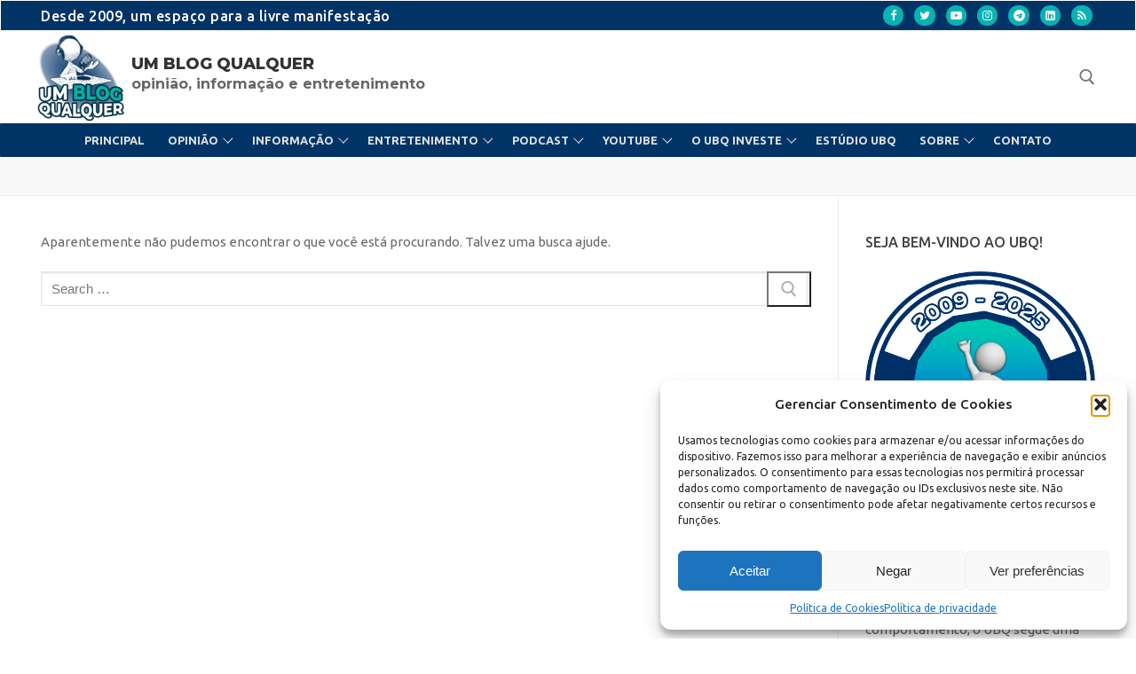

--- FILE ---
content_type: text/html; charset=UTF-8
request_url: https://umblogqualquer.com.br/index.php/tag/1o-de-abril/
body_size: 31728
content:
<!doctype html>
<html lang="pt-BR">
<head>
	<meta charset="UTF-8">
	<meta name="viewport" content="width=device-width, initial-scale=1, maximum-scale=10.0, user-scalable=yes">
	<link rel="profile" href="https://gmpg.org/xfn/11">
			<!-- Google Analytics -->
		<!-- Global site tag (gtag.js) - Google Analytics -->
		<script type="text/plain" data-service="google-analytics" data-category="statistics" async data-cmplz-src="https://www.googletagmanager.com/gtag/js?id=UA-85036335-1"></script>
		<script>
			window.dataLayer = window.dataLayer || [];

			function gtag() {
				dataLayer.push( arguments );
			}

			gtag( 'js', new Date() );

			gtag( 'config', 'UA-85036335-1' );
		</script>
		<!-- End Google Analytics -->
		<meta name='robots' content='index, follow, max-image-preview:large, max-snippet:-1, max-video-preview:-1' />
	<style>img:is([sizes="auto" i], [sizes^="auto," i]) { contain-intrinsic-size: 3000px 1500px }</style>
	
	<!-- This site is optimized with the Yoast SEO plugin v26.0 - https://yoast.com/wordpress/plugins/seo/ -->
	<title>Arquivos 1º de Abril - Um Blog Qualquer</title>
	<link rel="canonical" href="https://umblogqualquer.com.br/index.php/tag/1o-de-abril/" />
	<meta property="og:locale" content="pt_BR" />
	<meta property="og:type" content="article" />
	<meta property="og:title" content="Arquivos 1º de Abril - Um Blog Qualquer" />
	<meta property="og:url" content="https://umblogqualquer.com.br/index.php/tag/1o-de-abril/" />
	<meta property="og:site_name" content="Um Blog Qualquer" />
	<meta name="twitter:card" content="summary_large_image" />
	<meta name="twitter:site" content="@UmBlogQualquer" />
	<script type="application/ld+json" class="yoast-schema-graph">{"@context":"https://schema.org","@graph":[{"@type":"CollectionPage","@id":"https://umblogqualquer.com.br/index.php/tag/1o-de-abril/","url":"https://umblogqualquer.com.br/index.php/tag/1o-de-abril/","name":"Arquivos 1º de Abril - Um Blog Qualquer","isPartOf":{"@id":"https://umblogqualquer.com.br/#website"},"breadcrumb":{"@id":"https://umblogqualquer.com.br/index.php/tag/1o-de-abril/#breadcrumb"},"inLanguage":"pt-BR"},{"@type":"BreadcrumbList","@id":"https://umblogqualquer.com.br/index.php/tag/1o-de-abril/#breadcrumb","itemListElement":[{"@type":"ListItem","position":1,"name":"Início","item":"https://umblogqualquer.com.br/"},{"@type":"ListItem","position":2,"name":"1º de Abril"}]},{"@type":"WebSite","@id":"https://umblogqualquer.com.br/#website","url":"https://umblogqualquer.com.br/","name":"Um Blog Qualquer","description":"Opinião, Informação e Entretenimento","publisher":{"@id":"https://umblogqualquer.com.br/#organization"},"potentialAction":[{"@type":"SearchAction","target":{"@type":"EntryPoint","urlTemplate":"https://umblogqualquer.com.br/?s={search_term_string}"},"query-input":{"@type":"PropertyValueSpecification","valueRequired":true,"valueName":"search_term_string"}}],"inLanguage":"pt-BR"},{"@type":"Organization","@id":"https://umblogqualquer.com.br/#organization","name":"Um Blog QUalquer","url":"https://umblogqualquer.com.br/","logo":{"@type":"ImageObject","inLanguage":"pt-BR","@id":"https://umblogqualquer.com.br/#/schema/logo/image/","url":"https://umblogqualquer.com.br/wp-content/uploads/2022/06/perfil-id-um-blog-qualquer.png","contentUrl":"https://umblogqualquer.com.br/wp-content/uploads/2022/06/perfil-id-um-blog-qualquer.png","width":1200,"height":1200,"caption":"Um Blog QUalquer"},"image":{"@id":"https://umblogqualquer.com.br/#/schema/logo/image/"},"sameAs":["http://www.facebook.com/UmBlogQualquer","https://x.com/UmBlogQualquer","http://www.instagram.com/1blogqualquer","http://www.youtube.com/UmBlogQualquer"]}]}</script>
	<!-- / Yoast SEO plugin. -->


<link rel='dns-prefetch' href='//fonts.googleapis.com' />
<link rel="alternate" type="application/rss+xml" title="Feed para Um Blog Qualquer &raquo;" href="https://umblogqualquer.com.br/index.php/feed/" />
<link rel="alternate" type="application/rss+xml" title="Feed de comentários para Um Blog Qualquer &raquo;" href="https://umblogqualquer.com.br/index.php/comments/feed/" />
<link rel="alternate" type="application/rss+xml" title="Feed de tag para Um Blog Qualquer &raquo; 1º de Abril" href="https://umblogqualquer.com.br/index.php/tag/1o-de-abril/feed/" />
<script type="text/javascript">
/* <![CDATA[ */
window._wpemojiSettings = {"baseUrl":"https:\/\/s.w.org\/images\/core\/emoji\/16.0.1\/72x72\/","ext":".png","svgUrl":"https:\/\/s.w.org\/images\/core\/emoji\/16.0.1\/svg\/","svgExt":".svg","source":{"concatemoji":"https:\/\/umblogqualquer.com.br\/wp-includes\/js\/wp-emoji-release.min.js?ver=eec70ef7e5b60a1ab5ddd15da83f2486"}};
/*! This file is auto-generated */
!function(s,n){var o,i,e;function c(e){try{var t={supportTests:e,timestamp:(new Date).valueOf()};sessionStorage.setItem(o,JSON.stringify(t))}catch(e){}}function p(e,t,n){e.clearRect(0,0,e.canvas.width,e.canvas.height),e.fillText(t,0,0);var t=new Uint32Array(e.getImageData(0,0,e.canvas.width,e.canvas.height).data),a=(e.clearRect(0,0,e.canvas.width,e.canvas.height),e.fillText(n,0,0),new Uint32Array(e.getImageData(0,0,e.canvas.width,e.canvas.height).data));return t.every(function(e,t){return e===a[t]})}function u(e,t){e.clearRect(0,0,e.canvas.width,e.canvas.height),e.fillText(t,0,0);for(var n=e.getImageData(16,16,1,1),a=0;a<n.data.length;a++)if(0!==n.data[a])return!1;return!0}function f(e,t,n,a){switch(t){case"flag":return n(e,"\ud83c\udff3\ufe0f\u200d\u26a7\ufe0f","\ud83c\udff3\ufe0f\u200b\u26a7\ufe0f")?!1:!n(e,"\ud83c\udde8\ud83c\uddf6","\ud83c\udde8\u200b\ud83c\uddf6")&&!n(e,"\ud83c\udff4\udb40\udc67\udb40\udc62\udb40\udc65\udb40\udc6e\udb40\udc67\udb40\udc7f","\ud83c\udff4\u200b\udb40\udc67\u200b\udb40\udc62\u200b\udb40\udc65\u200b\udb40\udc6e\u200b\udb40\udc67\u200b\udb40\udc7f");case"emoji":return!a(e,"\ud83e\udedf")}return!1}function g(e,t,n,a){var r="undefined"!=typeof WorkerGlobalScope&&self instanceof WorkerGlobalScope?new OffscreenCanvas(300,150):s.createElement("canvas"),o=r.getContext("2d",{willReadFrequently:!0}),i=(o.textBaseline="top",o.font="600 32px Arial",{});return e.forEach(function(e){i[e]=t(o,e,n,a)}),i}function t(e){var t=s.createElement("script");t.src=e,t.defer=!0,s.head.appendChild(t)}"undefined"!=typeof Promise&&(o="wpEmojiSettingsSupports",i=["flag","emoji"],n.supports={everything:!0,everythingExceptFlag:!0},e=new Promise(function(e){s.addEventListener("DOMContentLoaded",e,{once:!0})}),new Promise(function(t){var n=function(){try{var e=JSON.parse(sessionStorage.getItem(o));if("object"==typeof e&&"number"==typeof e.timestamp&&(new Date).valueOf()<e.timestamp+604800&&"object"==typeof e.supportTests)return e.supportTests}catch(e){}return null}();if(!n){if("undefined"!=typeof Worker&&"undefined"!=typeof OffscreenCanvas&&"undefined"!=typeof URL&&URL.createObjectURL&&"undefined"!=typeof Blob)try{var e="postMessage("+g.toString()+"("+[JSON.stringify(i),f.toString(),p.toString(),u.toString()].join(",")+"));",a=new Blob([e],{type:"text/javascript"}),r=new Worker(URL.createObjectURL(a),{name:"wpTestEmojiSupports"});return void(r.onmessage=function(e){c(n=e.data),r.terminate(),t(n)})}catch(e){}c(n=g(i,f,p,u))}t(n)}).then(function(e){for(var t in e)n.supports[t]=e[t],n.supports.everything=n.supports.everything&&n.supports[t],"flag"!==t&&(n.supports.everythingExceptFlag=n.supports.everythingExceptFlag&&n.supports[t]);n.supports.everythingExceptFlag=n.supports.everythingExceptFlag&&!n.supports.flag,n.DOMReady=!1,n.readyCallback=function(){n.DOMReady=!0}}).then(function(){return e}).then(function(){var e;n.supports.everything||(n.readyCallback(),(e=n.source||{}).concatemoji?t(e.concatemoji):e.wpemoji&&e.twemoji&&(t(e.twemoji),t(e.wpemoji)))}))}((window,document),window._wpemojiSettings);
/* ]]> */
</script>
<!-- umblogqualquer.com.br is managing ads with Advanced Ads 2.0.12 – https://wpadvancedads.com/ --><script id="umblo-ready">
			window.advanced_ads_ready=function(e,a){a=a||"complete";var d=function(e){return"interactive"===a?"loading"!==e:"complete"===e};d(document.readyState)?e():document.addEventListener("readystatechange",(function(a){d(a.target.readyState)&&e()}),{once:"interactive"===a})},window.advanced_ads_ready_queue=window.advanced_ads_ready_queue||[];		</script>
		
<style id='wp-emoji-styles-inline-css' type='text/css'>

	img.wp-smiley, img.emoji {
		display: inline !important;
		border: none !important;
		box-shadow: none !important;
		height: 1em !important;
		width: 1em !important;
		margin: 0 0.07em !important;
		vertical-align: -0.1em !important;
		background: none !important;
		padding: 0 !important;
	}
</style>
<link rel='stylesheet' id='wp-block-library-css' href='https://umblogqualquer.com.br/wp-includes/css/dist/block-library/style.min.css?ver=eec70ef7e5b60a1ab5ddd15da83f2486' type='text/css' media='all' />
<style id='classic-theme-styles-inline-css' type='text/css'>
/*! This file is auto-generated */
.wp-block-button__link{color:#fff;background-color:#32373c;border-radius:9999px;box-shadow:none;text-decoration:none;padding:calc(.667em + 2px) calc(1.333em + 2px);font-size:1.125em}.wp-block-file__button{background:#32373c;color:#fff;text-decoration:none}
</style>
<style id='global-styles-inline-css' type='text/css'>
:root{--wp--preset--aspect-ratio--square: 1;--wp--preset--aspect-ratio--4-3: 4/3;--wp--preset--aspect-ratio--3-4: 3/4;--wp--preset--aspect-ratio--3-2: 3/2;--wp--preset--aspect-ratio--2-3: 2/3;--wp--preset--aspect-ratio--16-9: 16/9;--wp--preset--aspect-ratio--9-16: 9/16;--wp--preset--color--black: #000000;--wp--preset--color--cyan-bluish-gray: #abb8c3;--wp--preset--color--white: #ffffff;--wp--preset--color--pale-pink: #f78da7;--wp--preset--color--vivid-red: #cf2e2e;--wp--preset--color--luminous-vivid-orange: #ff6900;--wp--preset--color--luminous-vivid-amber: #fcb900;--wp--preset--color--light-green-cyan: #7bdcb5;--wp--preset--color--vivid-green-cyan: #00d084;--wp--preset--color--pale-cyan-blue: #8ed1fc;--wp--preset--color--vivid-cyan-blue: #0693e3;--wp--preset--color--vivid-purple: #9b51e0;--wp--preset--gradient--vivid-cyan-blue-to-vivid-purple: linear-gradient(135deg,rgba(6,147,227,1) 0%,rgb(155,81,224) 100%);--wp--preset--gradient--light-green-cyan-to-vivid-green-cyan: linear-gradient(135deg,rgb(122,220,180) 0%,rgb(0,208,130) 100%);--wp--preset--gradient--luminous-vivid-amber-to-luminous-vivid-orange: linear-gradient(135deg,rgba(252,185,0,1) 0%,rgba(255,105,0,1) 100%);--wp--preset--gradient--luminous-vivid-orange-to-vivid-red: linear-gradient(135deg,rgba(255,105,0,1) 0%,rgb(207,46,46) 100%);--wp--preset--gradient--very-light-gray-to-cyan-bluish-gray: linear-gradient(135deg,rgb(238,238,238) 0%,rgb(169,184,195) 100%);--wp--preset--gradient--cool-to-warm-spectrum: linear-gradient(135deg,rgb(74,234,220) 0%,rgb(151,120,209) 20%,rgb(207,42,186) 40%,rgb(238,44,130) 60%,rgb(251,105,98) 80%,rgb(254,248,76) 100%);--wp--preset--gradient--blush-light-purple: linear-gradient(135deg,rgb(255,206,236) 0%,rgb(152,150,240) 100%);--wp--preset--gradient--blush-bordeaux: linear-gradient(135deg,rgb(254,205,165) 0%,rgb(254,45,45) 50%,rgb(107,0,62) 100%);--wp--preset--gradient--luminous-dusk: linear-gradient(135deg,rgb(255,203,112) 0%,rgb(199,81,192) 50%,rgb(65,88,208) 100%);--wp--preset--gradient--pale-ocean: linear-gradient(135deg,rgb(255,245,203) 0%,rgb(182,227,212) 50%,rgb(51,167,181) 100%);--wp--preset--gradient--electric-grass: linear-gradient(135deg,rgb(202,248,128) 0%,rgb(113,206,126) 100%);--wp--preset--gradient--midnight: linear-gradient(135deg,rgb(2,3,129) 0%,rgb(40,116,252) 100%);--wp--preset--font-size--small: 13px;--wp--preset--font-size--medium: 20px;--wp--preset--font-size--large: 36px;--wp--preset--font-size--x-large: 42px;--wp--preset--spacing--20: 0.44rem;--wp--preset--spacing--30: 0.67rem;--wp--preset--spacing--40: 1rem;--wp--preset--spacing--50: 1.5rem;--wp--preset--spacing--60: 2.25rem;--wp--preset--spacing--70: 3.38rem;--wp--preset--spacing--80: 5.06rem;--wp--preset--shadow--natural: 6px 6px 9px rgba(0, 0, 0, 0.2);--wp--preset--shadow--deep: 12px 12px 50px rgba(0, 0, 0, 0.4);--wp--preset--shadow--sharp: 6px 6px 0px rgba(0, 0, 0, 0.2);--wp--preset--shadow--outlined: 6px 6px 0px -3px rgba(255, 255, 255, 1), 6px 6px rgba(0, 0, 0, 1);--wp--preset--shadow--crisp: 6px 6px 0px rgba(0, 0, 0, 1);}:where(.is-layout-flex){gap: 0.5em;}:where(.is-layout-grid){gap: 0.5em;}body .is-layout-flex{display: flex;}.is-layout-flex{flex-wrap: wrap;align-items: center;}.is-layout-flex > :is(*, div){margin: 0;}body .is-layout-grid{display: grid;}.is-layout-grid > :is(*, div){margin: 0;}:where(.wp-block-columns.is-layout-flex){gap: 2em;}:where(.wp-block-columns.is-layout-grid){gap: 2em;}:where(.wp-block-post-template.is-layout-flex){gap: 1.25em;}:where(.wp-block-post-template.is-layout-grid){gap: 1.25em;}.has-black-color{color: var(--wp--preset--color--black) !important;}.has-cyan-bluish-gray-color{color: var(--wp--preset--color--cyan-bluish-gray) !important;}.has-white-color{color: var(--wp--preset--color--white) !important;}.has-pale-pink-color{color: var(--wp--preset--color--pale-pink) !important;}.has-vivid-red-color{color: var(--wp--preset--color--vivid-red) !important;}.has-luminous-vivid-orange-color{color: var(--wp--preset--color--luminous-vivid-orange) !important;}.has-luminous-vivid-amber-color{color: var(--wp--preset--color--luminous-vivid-amber) !important;}.has-light-green-cyan-color{color: var(--wp--preset--color--light-green-cyan) !important;}.has-vivid-green-cyan-color{color: var(--wp--preset--color--vivid-green-cyan) !important;}.has-pale-cyan-blue-color{color: var(--wp--preset--color--pale-cyan-blue) !important;}.has-vivid-cyan-blue-color{color: var(--wp--preset--color--vivid-cyan-blue) !important;}.has-vivid-purple-color{color: var(--wp--preset--color--vivid-purple) !important;}.has-black-background-color{background-color: var(--wp--preset--color--black) !important;}.has-cyan-bluish-gray-background-color{background-color: var(--wp--preset--color--cyan-bluish-gray) !important;}.has-white-background-color{background-color: var(--wp--preset--color--white) !important;}.has-pale-pink-background-color{background-color: var(--wp--preset--color--pale-pink) !important;}.has-vivid-red-background-color{background-color: var(--wp--preset--color--vivid-red) !important;}.has-luminous-vivid-orange-background-color{background-color: var(--wp--preset--color--luminous-vivid-orange) !important;}.has-luminous-vivid-amber-background-color{background-color: var(--wp--preset--color--luminous-vivid-amber) !important;}.has-light-green-cyan-background-color{background-color: var(--wp--preset--color--light-green-cyan) !important;}.has-vivid-green-cyan-background-color{background-color: var(--wp--preset--color--vivid-green-cyan) !important;}.has-pale-cyan-blue-background-color{background-color: var(--wp--preset--color--pale-cyan-blue) !important;}.has-vivid-cyan-blue-background-color{background-color: var(--wp--preset--color--vivid-cyan-blue) !important;}.has-vivid-purple-background-color{background-color: var(--wp--preset--color--vivid-purple) !important;}.has-black-border-color{border-color: var(--wp--preset--color--black) !important;}.has-cyan-bluish-gray-border-color{border-color: var(--wp--preset--color--cyan-bluish-gray) !important;}.has-white-border-color{border-color: var(--wp--preset--color--white) !important;}.has-pale-pink-border-color{border-color: var(--wp--preset--color--pale-pink) !important;}.has-vivid-red-border-color{border-color: var(--wp--preset--color--vivid-red) !important;}.has-luminous-vivid-orange-border-color{border-color: var(--wp--preset--color--luminous-vivid-orange) !important;}.has-luminous-vivid-amber-border-color{border-color: var(--wp--preset--color--luminous-vivid-amber) !important;}.has-light-green-cyan-border-color{border-color: var(--wp--preset--color--light-green-cyan) !important;}.has-vivid-green-cyan-border-color{border-color: var(--wp--preset--color--vivid-green-cyan) !important;}.has-pale-cyan-blue-border-color{border-color: var(--wp--preset--color--pale-cyan-blue) !important;}.has-vivid-cyan-blue-border-color{border-color: var(--wp--preset--color--vivid-cyan-blue) !important;}.has-vivid-purple-border-color{border-color: var(--wp--preset--color--vivid-purple) !important;}.has-vivid-cyan-blue-to-vivid-purple-gradient-background{background: var(--wp--preset--gradient--vivid-cyan-blue-to-vivid-purple) !important;}.has-light-green-cyan-to-vivid-green-cyan-gradient-background{background: var(--wp--preset--gradient--light-green-cyan-to-vivid-green-cyan) !important;}.has-luminous-vivid-amber-to-luminous-vivid-orange-gradient-background{background: var(--wp--preset--gradient--luminous-vivid-amber-to-luminous-vivid-orange) !important;}.has-luminous-vivid-orange-to-vivid-red-gradient-background{background: var(--wp--preset--gradient--luminous-vivid-orange-to-vivid-red) !important;}.has-very-light-gray-to-cyan-bluish-gray-gradient-background{background: var(--wp--preset--gradient--very-light-gray-to-cyan-bluish-gray) !important;}.has-cool-to-warm-spectrum-gradient-background{background: var(--wp--preset--gradient--cool-to-warm-spectrum) !important;}.has-blush-light-purple-gradient-background{background: var(--wp--preset--gradient--blush-light-purple) !important;}.has-blush-bordeaux-gradient-background{background: var(--wp--preset--gradient--blush-bordeaux) !important;}.has-luminous-dusk-gradient-background{background: var(--wp--preset--gradient--luminous-dusk) !important;}.has-pale-ocean-gradient-background{background: var(--wp--preset--gradient--pale-ocean) !important;}.has-electric-grass-gradient-background{background: var(--wp--preset--gradient--electric-grass) !important;}.has-midnight-gradient-background{background: var(--wp--preset--gradient--midnight) !important;}.has-small-font-size{font-size: var(--wp--preset--font-size--small) !important;}.has-medium-font-size{font-size: var(--wp--preset--font-size--medium) !important;}.has-large-font-size{font-size: var(--wp--preset--font-size--large) !important;}.has-x-large-font-size{font-size: var(--wp--preset--font-size--x-large) !important;}
:where(.wp-block-post-template.is-layout-flex){gap: 1.25em;}:where(.wp-block-post-template.is-layout-grid){gap: 1.25em;}
:where(.wp-block-columns.is-layout-flex){gap: 2em;}:where(.wp-block-columns.is-layout-grid){gap: 2em;}
:root :where(.wp-block-pullquote){font-size: 1.5em;line-height: 1.6;}
</style>
<link rel='stylesheet' id='contact-form-7-css' href='https://umblogqualquer.com.br/wp-content/plugins/contact-form-7/includes/css/styles.css?ver=6.1.1' type='text/css' media='all' />
<link rel='stylesheet' id='cmplz-general-css' href='https://umblogqualquer.com.br/wp-content/plugins/complianz-gdpr/assets/css/cookieblocker.min.css?ver=1755369531' type='text/css' media='all' />
<link rel='stylesheet' id='meks-author-widget-css' href='https://umblogqualquer.com.br/wp-content/plugins/meks-smart-author-widget/css/style.css?ver=1.1.5' type='text/css' media='all' />
<link rel='stylesheet' id='font-awesome-css' href='https://umblogqualquer.com.br/wp-content/plugins/elementor/assets/lib/font-awesome/css/font-awesome.min.css?ver=4.7.0' type='text/css' media='all' />
<link rel='stylesheet' id='customify-google-font-css' href='//fonts.googleapis.com/css?family=Crushed%3A400%7CUbuntu%3A300%2C300i%2C400%2C400i%2C500%2C500i%2C700%2C700i%7CMontserrat%3A100%2C200%2C300%2C400%2C500%2C600%2C700%2C800%2C900%2C100i%2C200i%2C300i%2C400i%2C500i%2C600i%2C700i%2C800i%2C900i%7CGruppo%3A400&#038;subset=latin-ext%2Clatin&#038;display=swap&#038;ver=0.4.11' type='text/css' media='all' />
<link rel='stylesheet' id='customify-style-css' href='https://umblogqualquer.com.br/wp-content/themes/customify/style.min.css?ver=0.4.11' type='text/css' media='all' />
<style id='customify-style-inline-css' type='text/css'>
#blog-posts .entry-inner  {border-style: none;border-top-left-radius: 0px;border-top-right-radius: 0px;border-bottom-right-radius: 0px;border-bottom-left-radius: 0px;} #blog-posts .entry-inner:hover  {border-top-width: 0px;border-right-width: 0px;border-bottom-width: 0px;border-left-width: 0px;} #blog-posts .posts-layout .entry-media {border-radius: 5px;}#blog-posts .entry-readmore a {font-family: "Crushed";font-weight: normal;font-size: 15px;line-height: 9px;letter-spacing: 0.1px;}.header-top .header--row-inner,body:not(.fl-builder-edit) .button,body:not(.fl-builder-edit) button:not(.menu-mobile-toggle, .components-button, .customize-partial-edit-shortcut-button),body:not(.fl-builder-edit) input[type="button"]:not(.ed_button),button.button,input[type="button"]:not(.ed_button, .components-button, .customize-partial-edit-shortcut-button),input[type="reset"]:not(.components-button, .customize-partial-edit-shortcut-button),input[type="submit"]:not(.components-button, .customize-partial-edit-shortcut-button),.pagination .nav-links > *:hover,.pagination .nav-links span,.nav-menu-desktop.style-full-height .primary-menu-ul > li.current-menu-item > a,.nav-menu-desktop.style-full-height .primary-menu-ul > li.current-menu-ancestor > a,.nav-menu-desktop.style-full-height .primary-menu-ul > li > a:hover,.posts-layout .readmore-button:hover{    background-color: #235787;}.posts-layout .readmore-button {color: #235787;}.pagination .nav-links > *:hover,.pagination .nav-links span,.entry-single .tags-links a:hover,.entry-single .cat-links a:hover,.posts-layout .readmore-button,.posts-layout .readmore-button:hover{    border-color: #235787;}.customify-builder-btn{    background-color: #ef8a07;}body{    color: #686868;}abbr, acronym {    border-bottom-color: #686868;}a                {                    color: #1e4b75;}a:hover,a:focus,.link-meta:hover, .link-meta a:hover{    color: #111111;}h2 + h3,.comments-area h2 + .comments-title,.h2 + h3,.comments-area .h2 + .comments-title,.page-breadcrumb {    border-top-color: #eaecee;}blockquote,.site-content .widget-area .menu li.current-menu-item > a:before{    border-left-color: #eaecee;}@media screen and (min-width: 64em) {    .comment-list .children li.comment {        border-left-color: #eaecee;    }    .comment-list .children li.comment:after {        background-color: #eaecee;    }}.page-titlebar, .page-breadcrumb,.posts-layout .entry-inner {    border-bottom-color: #eaecee;}.header-search-form .search-field,.entry-content .page-links a,.header-search-modal,.pagination .nav-links > *,.entry-footer .tags-links a, .entry-footer .cat-links a,.search .content-area article,.site-content .widget-area .menu li.current-menu-item > a,.posts-layout .entry-inner,.post-navigation .nav-links,article.comment .comment-meta,.widget-area .widget_pages li a, .widget-area .widget_categories li a, .widget-area .widget_archive li a, .widget-area .widget_meta li a, .widget-area .widget_nav_menu li a, .widget-area .widget_product_categories li a, .widget-area .widget_recent_entries li a, .widget-area .widget_rss li a,.widget-area .widget_recent_comments li{    border-color: #eaecee;}.header-search-modal::before {    border-top-color: #eaecee;    border-left-color: #eaecee;}@media screen and (min-width: 48em) {    .content-sidebar.sidebar_vertical_border .content-area {        border-right-color: #eaecee;    }    .sidebar-content.sidebar_vertical_border .content-area {        border-left-color: #eaecee;    }    .sidebar-sidebar-content.sidebar_vertical_border .sidebar-primary {        border-right-color: #eaecee;    }    .sidebar-sidebar-content.sidebar_vertical_border .sidebar-secondary {        border-right-color: #eaecee;    }    .content-sidebar-sidebar.sidebar_vertical_border .sidebar-primary {        border-left-color: #eaecee;    }    .content-sidebar-sidebar.sidebar_vertical_border .sidebar-secondary {        border-left-color: #eaecee;    }    .sidebar-content-sidebar.sidebar_vertical_border .content-area {        border-left-color: #eaecee;        border-right-color: #eaecee;    }    .sidebar-content-sidebar.sidebar_vertical_border .content-area {        border-left-color: #eaecee;        border-right-color: #eaecee;    }}article.comment .comment-post-author {background: #6d6d6d;}.pagination .nav-links > *,.link-meta,.link-meta a,.color-meta,.entry-single .tags-links:before,.entry-single .cats-links:before{    color: #6d6d6d;}h1, h2, h3, h4, h5, h6 { color: #2b2b2b;}.site-content .widget-title { color: #444444;}body {font-family: "Ubuntu";font-weight: normal;font-size: 15px;}h1, h2, h3, h4, h5, h6, .h1, .h2, .h3, .h4, .h5, .h6 {font-family: "Ubuntu";font-style: normal;font-weight: 700;text-transform: capitalize;}.site-content .widget-title {font-family: "Ubuntu";font-weight: 500;text-transform: uppercase;font-size: 16px;}.site-branding .site-title, .site-branding .site-title a {font-family: "Montserrat";font-style: normal;font-weight: 800;text-transform: uppercase;font-size: 18px;line-height: 16px;letter-spacing: 0px;}.site-branding .site-description {font-family: "Montserrat";font-weight: 700;text-transform: lowercase;font-size: 16px;letter-spacing: 0px;}.entry-content h1, .wp-block h1, .entry-single .entry-title {font-family: "Montserrat";font-weight: 800;text-transform: uppercase;font-size: 20px;line-height: 16px;}.entry-content h2, .wp-block h2 {font-family: "Montserrat";font-weight: 700;text-transform: uppercase;font-size: 24px;line-height: 28px;letter-spacing: 0px;}.entry-content h3, .wp-block h3 {font-family: "Montserrat";font-weight: 600;text-transform: uppercase;font-size: 19px;}.entry-content h4, .wp-block h4 {font-family: "Montserrat";font-weight: 700;text-transform: uppercase;font-size: 13px;}.entry-content h5, .wp-block h5 {font-family: "Montserrat";font-weight: 700;text-transform: uppercase;font-size: 15px;}.entry-content h6, .wp-block h6 {font-family: "Gruppo";font-weight: normal;}#page-cover {background-image: url("https://umblogqualquer.com.br/wp-content/uploads/2019/03/cabecalho001.png");}#page-cover {-webkit-background-size: cover; -moz-background-size: cover; -o-background-size: cover; background-size: cover;}#page-cover {background-repeat: repeat;}.header--row:not(.header--transparent).header-top .header--row-inner  {background-color: #003366;border-style: solid;border-top-width: 1px;border-right-width: 1px;border-bottom-width: 1px;border-left-width: 1px;} .header--row:not(.header--transparent).header-bottom .header--row-inner  {background-color: #003366;border-top-left-radius: 1px;border-top-right-radius: 1px;border-bottom-right-radius: 1px;border-bottom-left-radius: 1px;} .sub-menu .li-duplicator {display:none !important;}.builder-header-html-item.item--html p, .builder-header-html-item.item--html {text-transform: none;font-size: 16px;letter-spacing: 0.5px;}.header-search_icon-item .header-search-modal  {border-style: solid;} .header-search_icon-item .search-field  {border-style: solid;} .header-search_box-item .search-form-fields {font-family: "Consolas";}.dark-mode .header-search_box-item .search-form-fields, .header-search_box-item .search-form-fields  {border-style: solid;} .nav-menu-desktop.style-border-bottom .primary-menu-ul > li > a .link-before:before, .nav-menu-desktop.style-border-top .primary-menu-ul > li > a .link-before:before  { height: 0px; }.builder-item--primary-menu .nav-icon-angle { width: 8px; height: 8px; }.builder-item--primary-menu .nav-menu-desktop .primary-menu-ul > li > a  {color: #e0e0e0; text-decoration-color: #e0e0e0;} .header--row:not(.header--transparent) .builder-item--primary-menu .nav-menu-desktop .primary-menu-ul > li > a:hover, .header--row:not(.header--transparent) .builder-item--primary-menu .nav-menu-desktop .primary-menu-ul > li.current-menu-item > a, .header--row:not(.header--transparent) .builder-item--primary-menu .nav-menu-desktop .primary-menu-ul > li.current-menu-ancestor > a, .header--row:not(.header--transparent) .builder-item--primary-menu .nav-menu-desktop .primary-menu-ul > li.current-menu-parent > a  {color: #339999; text-decoration-color: #339999;background-color: #ffffff;border-style: none;} .builder-item--primary-menu .nav-menu-desktop .primary-menu-ul > li > a,.builder-item-sidebar .primary-menu-sidebar .primary-menu-ul > li > a {font-style: normal;text-decoration: none;}.header-social-icons.customify-builder-social-icons.color-custom li a {background-color: #07b2b2;}.header-social-icons.customify-builder-social-icons.color-custom li a {color: #f4f4f4;}.header-social-icons.customify-builder-social-icons.color-custom li a:hover {background-color: #ffffff;}.header-social-icons.customify-builder-social-icons.color-custom li a:hover {color: #339999;}.footer-social-icons.customify-builder-social-icons.color-custom li a {background-color: #336699;}.footer-social-icons.customify-builder-social-icons.color-custom li a {color: #ffffff;}.site-content .content-area  {background-color: #FFFFFF;} /* CSS for desktop */#blog-posts .entry-inner  {margin-top: 0px;margin-right: 0px;margin-bottom: 0px;margin-left: 0px;padding-top: 2px;padding-right: 2px;padding-bottom: 2px;padding-left: 2px;} #page-cover .page-cover-inner {min-height: 300px;}.header--row.header-top .customify-grid, .header--row.header-top .style-full-height .primary-menu-ul > li > a {min-height: 30px;}.header--row.header-main .customify-grid, .header--row.header-main .style-full-height .primary-menu-ul > li > a {min-height: 90px;}.header--row.header-bottom .customify-grid, .header--row.header-bottom .style-full-height .primary-menu-ul > li > a {min-height: 30px;}.header--row .builder-first--html {text-align: left;}.site-header .site-branding img { max-width: 100px; } .site-header .cb-row--mobile .site-branding img { width: 100px; }.header--row .builder-item--logo, .builder-item.builder-item--group .item--inner.builder-item--logo {margin-top: 2px;margin-right: 2px;margin-bottom: 2px;margin-left: 2px;}.header--row .builder-first--logo {text-align: left;}.header--row .builder-first--nav-icon {text-align: right;}.header-search_icon-item .search-submit {margin-left: -40px;}.header-search_box-item .search-submit{margin-left: -40px;} .header-search_box-item .woo_bootster_search .search-submit{margin-left: -40px;} .header-search_box-item .header-search-form button.search-submit{margin-left:-40px;}.header--row .builder-item--primary-menu, .builder-item.builder-item--group .item--inner.builder-item--primary-menu {margin-top: 1px;margin-right: 1px;margin-bottom: 1px;margin-left: 1px;}.header--row .builder-first--primary-menu {text-align: center;}.header-social-icons.customify-builder-social-icons li a {padding: 0.4em;}.header-social-icons.customify-builder-social-icons li {margin-left: 6px; margin-right: 6px;}.header--row .builder-item--social-icons, .builder-item.builder-item--group .item--inner.builder-item--social-icons {margin-top: 5px;margin-right: 5px;margin-bottom: 5px;margin-left: 5px;}.header--row .builder-first--social-icons {text-align: center;}.footer--row .builder-first--footer-3 {text-align: center;}.footer--row .builder-first--footer_copyright {text-align: center;}.footer-social-icons.customify-builder-social-icons li a { font-size: 14px; }.footer-social-icons.customify-builder-social-icons li a {padding: 0.5em;}.footer-social-icons.customify-builder-social-icons li {margin-left: 5px; margin-right: 5px;}/* CSS for tablet */@media screen and (max-width: 1024px) { #page-cover .page-cover-inner {min-height: 250px;}.header--row .builder-item--logo, .builder-item.builder-item--group .item--inner.builder-item--logo {margin-top: 4px;margin-right: 4px;margin-bottom: 4px;margin-left: 4px;}.header--row .builder-first--nav-icon {text-align: right;}.header-search_icon-item .search-submit {margin-left: -40px;}.header-search_box-item .search-submit{margin-left: -40px;} .header-search_box-item .woo_bootster_search .search-submit{margin-left: -40px;} .header-search_box-item .header-search-form button.search-submit{margin-left:-40px;} }/* CSS for mobile */@media screen and (max-width: 568px) { body {font-size: 14px;}.site-branding .site-description {font-size: 9px;}.entry-content h2, .wp-block h2 {font-size: 16px;line-height: 18px;}#page-cover .page-cover-inner {min-height: 200px;}.header--row.header-top .customify-grid, .header--row.header-top .style-full-height .primary-menu-ul > li > a {min-height: 33px;}.header--row.header-main .customify-grid, .header--row.header-main .style-full-height .primary-menu-ul > li > a {min-height: 124px;}.header--row.header-bottom .customify-grid, .header--row.header-bottom .style-full-height .primary-menu-ul > li > a {min-height: 20px;}.site-header .site-branding img { max-width: 400px; } .site-header .cb-row--mobile .site-branding img { width: 400px; }.header--row .builder-item--logo, .builder-item.builder-item--group .item--inner.builder-item--logo {margin-top: 2px;margin-right: 2px;margin-bottom: 2px;margin-left: 2px;}.header--row .builder-first--logo {text-align: center;}.header--row .builder-first--nav-icon {text-align: right;}.header-search_icon-item .search-submit {margin-left: -40px;}.header-search_box-item .search-submit{margin-left: -40px;} .header-search_box-item .woo_bootster_search .search-submit{margin-left: -40px;} .header-search_box-item .header-search-form button.search-submit{margin-left:-40px;} }
</style>
<script type="text/javascript" src="https://umblogqualquer.com.br/wp-content/plugins/google-analytics-for-wordpress/assets/js/frontend-gtag.min.js?ver=9.10.0" id="monsterinsights-frontend-script-js" async="async" data-wp-strategy="async"></script>
<script data-cfasync="false" data-wpfc-render="false" type="text/javascript" id='monsterinsights-frontend-script-js-extra'>/* <![CDATA[ */
var monsterinsights_frontend = {"js_events_tracking":"true","download_extensions":"doc,pdf,ppt,zip,xls,docx,pptx,xlsx","inbound_paths":"[{\"path\":\"\\\/go\\\/\",\"label\":\"affiliate\"},{\"path\":\"\\\/recommend\\\/\",\"label\":\"affiliate\"}]","home_url":"https:\/\/umblogqualquer.com.br","hash_tracking":"false","v4_id":"G-EDGWTZ2B7S"};/* ]]> */
</script>
<link rel="https://api.w.org/" href="https://umblogqualquer.com.br/index.php/wp-json/" /><link rel="alternate" title="JSON" type="application/json" href="https://umblogqualquer.com.br/index.php/wp-json/wp/v2/tags/1060" /><!-- Enter your scripts here -->			<style>.cmplz-hidden {
					display: none !important;
				}</style><meta name="generator" content="Elementor 3.32.3; features: additional_custom_breakpoints; settings: css_print_method-external, google_font-enabled, font_display-auto">
			<style>
				.e-con.e-parent:nth-of-type(n+4):not(.e-lazyloaded):not(.e-no-lazyload),
				.e-con.e-parent:nth-of-type(n+4):not(.e-lazyloaded):not(.e-no-lazyload) * {
					background-image: none !important;
				}
				@media screen and (max-height: 1024px) {
					.e-con.e-parent:nth-of-type(n+3):not(.e-lazyloaded):not(.e-no-lazyload),
					.e-con.e-parent:nth-of-type(n+3):not(.e-lazyloaded):not(.e-no-lazyload) * {
						background-image: none !important;
					}
				}
				@media screen and (max-height: 640px) {
					.e-con.e-parent:nth-of-type(n+2):not(.e-lazyloaded):not(.e-no-lazyload),
					.e-con.e-parent:nth-of-type(n+2):not(.e-lazyloaded):not(.e-no-lazyload) * {
						background-image: none !important;
					}
				}
			</style>
			<script  async src="https://pagead2.googlesyndication.com/pagead/js/adsbygoogle.js?client=ca-pub-7073231227103913" crossorigin="anonymous"></script><link rel="icon" href="https://umblogqualquer.com.br/wp-content/uploads/2019/09/cropped-site-ícone-para-abas-32x32.png" sizes="32x32" />
<link rel="icon" href="https://umblogqualquer.com.br/wp-content/uploads/2019/09/cropped-site-ícone-para-abas-192x192.png" sizes="192x192" />
<link rel="apple-touch-icon" href="https://umblogqualquer.com.br/wp-content/uploads/2019/09/cropped-site-ícone-para-abas-180x180.png" />
<meta name="msapplication-TileImage" content="https://umblogqualquer.com.br/wp-content/uploads/2019/09/cropped-site-ícone-para-abas-270x270.png" />
<!-- BEGIN Adobe Fonts for WordPress --><!-- END Adobe Fonts for WordPress --></head>

<body data-rsssl=1 data-cmplz=1 class="archive tag tag-1o-de-abril tag-1060 wp-custom-logo wp-theme-customify eio-default hfeed content-sidebar main-layout-content-sidebar sidebar_vertical_border site-full-width menu_sidebar_slide_left elementor-default elementor-kit-2167 aa-prefix-umblo-">
<div id="page" class="site box-shadow">
	<a class="skip-link screen-reader-text" href="#site-content">Pular para o conteúdo</a>
	<a class="close is-size-medium  close-panel close-sidebar-panel" href="#">
        <span class="hamburger hamburger--squeeze is-active">
            <span class="hamburger-box">
              <span class="hamburger-inner"><span class="screen-reader-text">Menu</span></span>
            </span>
        </span>
        <span class="screen-reader-text">fechado</span>
        </a><header id="masthead" class="site-header header-v2"><div id="masthead-inner" class="site-header-inner">							<div  class="header-top header--row layout-full-contained"  id="cb-row--header-top"  data-row-id="top"  data-show-on="desktop">
								<div class="header--row-inner header-top-inner dark-mode">
									<div class="customify-container">
										<div class="customify-grid  cb-row--desktop hide-on-mobile hide-on-tablet customify-grid-middle"><div class="row-v2 row-v2-top no-center"><div class="col-v2 col-v2-left"><div class="item--inner builder-item--html" data-section="header_html" data-item-id="html" ><div class="builder-header-html-item item--html"><p>Desde 2009, um espaço para a livre manifestação</p>
</div></div></div><div class="col-v2 col-v2-right"><div class="item--inner builder-item--social-icons" data-section="header_social_icons" data-item-id="social-icons" ><ul class="header-social-icons customify-builder-social-icons color-custom"><li><a class="social-icon-facebook shape-circle" rel="nofollow noopener" target="_blank" href="http://www.facebook.com/UmBlogQualquer" aria-label="Facebook"><i class="social-icon fa fa-facebook" title="Facebook"></i></a></li><li><a class="social-icon-twitter shape-circle" rel="nofollow noopener" target="_blank" href="http://www.twitter.com/UmBlogQualquer" aria-label="Twitter"><i class="social-icon fa fa-twitter" title="Twitter"></i></a></li><li><a class="social-icon-youtube-play shape-circle" rel="nofollow noopener" target="_blank" href="http://www.youtube.com/UmBlogQualquer" aria-label="Youtube"><i class="social-icon fa fa-youtube-play" title="Youtube"></i></a></li><li><a class="social-icon-instagram shape-circle" rel="nofollow noopener" target="_blank" href="http://www.instagram.com/umblogqualquer" aria-label="Instagram"><i class="social-icon fa fa-instagram" title="Instagram"></i></a></li><li><a class="social-icon-telegram shape-circle" rel="nofollow noopener" target="_blank" href="https://t.me/UmBlogQualquer" aria-label="Telegram"><i class="social-icon fa fa-telegram" title="Telegram"></i></a></li><li><a class="social-icon-linkedin-square shape-circle" rel="nofollow noopener" target="_blank" href="https://www.linkedin.com/company/umblogqualquer/" aria-label="LinkedIn"><i class="social-icon fa fa-linkedin-square" title="LinkedIn"></i></a></li><li><a class="social-icon-feed shape-circle" rel="nofollow noopener" target="_blank" href="https://anchor.fm/podcastumpapoqualquer" aria-label="RSS Podcast Feed"><i class="social-icon fa fa-feed" title="RSS Podcast Feed"></i></a></li></ul></div></div></div></div>									</div>
								</div>
							</div>
														<div  class="header-main header--row layout-full-contained"  id="cb-row--header-main"  data-row-id="main"  data-show-on="desktop mobile">
								<div class="header--row-inner header-main-inner light-mode">
									<div class="customify-container">
										<div class="customify-grid  cb-row--desktop hide-on-mobile hide-on-tablet customify-grid-middle"><div class="row-v2 row-v2-main no-center"><div class="col-v2 col-v2-left"><div class="item--inner builder-item--logo" data-section="title_tagline" data-item-id="logo" >		<div class="site-branding logo-left">
						<a href="https://umblogqualquer.com.br/" class="logo-link" rel="home" itemprop="url">
				<img class="site-img-logo" src="https://umblogqualquer.com.br/wp-content/uploads/2024/10/cropped-logotipo_2025_fundo-transparente.png" alt="Um Blog Qualquer" srcset="https://umblogqualquer.com.br/wp-content/uploads/2024/10/logotipo_2025_fundo-transparente.png 2x">
							</a>
			<div class="site-name-desc">						<p class="site-title">
							<a href="https://umblogqualquer.com.br/" rel="home">Um Blog Qualquer</a>
						</p>
												<p class="site-description text-uppercase text-xsmall">Opinião, Informação e Entretenimento</p>
						</div>		</div><!-- .site-branding -->
		</div></div><div class="col-v2 col-v2-right"><div class="item--inner builder-item--search_icon" data-section="search_icon" data-item-id="search_icon" ><div class="header-search_icon-item item--search_icon">		<a class="search-icon" href="#" aria-label="open search tool">
			<span class="ic-search">
				<svg aria-hidden="true" focusable="false" role="presentation" xmlns="http://www.w3.org/2000/svg" width="20" height="21" viewBox="0 0 20 21">
					<path fill="currentColor" fill-rule="evenodd" d="M12.514 14.906a8.264 8.264 0 0 1-4.322 1.21C3.668 16.116 0 12.513 0 8.07 0 3.626 3.668.023 8.192.023c4.525 0 8.193 3.603 8.193 8.047 0 2.033-.769 3.89-2.035 5.307l4.999 5.552-1.775 1.597-5.06-5.62zm-4.322-.843c3.37 0 6.102-2.684 6.102-5.993 0-3.31-2.732-5.994-6.102-5.994S2.09 4.76 2.09 8.07c0 3.31 2.732 5.993 6.102 5.993z"></path>
				</svg>
			</span>
			<span class="ic-close">
				<svg version="1.1" id="Capa_1" xmlns="http://www.w3.org/2000/svg" xmlns:xlink="http://www.w3.org/1999/xlink" x="0px" y="0px" width="612px" height="612px" viewBox="0 0 612 612" fill="currentColor" style="enable-background:new 0 0 612 612;" xml:space="preserve"><g><g id="cross"><g><polygon points="612,36.004 576.521,0.603 306,270.608 35.478,0.603 0,36.004 270.522,306.011 0,575.997 35.478,611.397 306,341.411 576.521,611.397 612,575.997 341.459,306.011 " /></g></g></g><g></g><g></g><g></g><g></g><g></g><g></g><g></g><g></g><g></g><g></g><g></g><g></g><g></g><g></g><g></g></svg>
			</span>
			<span class="arrow-down"></span>
		</a>
		<div class="header-search-modal-wrapper">
			<form role="search" class="header-search-modal header-search-form" action="https://umblogqualquer.com.br/">
				<label>
					<span class="screen-reader-text">Pesquisar por:</span>
					<input type="search" class="search-field" placeholder="Pesquisar&hellip;" value="" name="s" title="Pesquisar por:" />
				</label>
				<button type="submit" class="search-submit" aria-label="submit search">
					<svg aria-hidden="true" focusable="false" role="presentation" xmlns="http://www.w3.org/2000/svg" width="20" height="21" viewBox="0 0 20 21">
						<path fill="currentColor" fill-rule="evenodd" d="M12.514 14.906a8.264 8.264 0 0 1-4.322 1.21C3.668 16.116 0 12.513 0 8.07 0 3.626 3.668.023 8.192.023c4.525 0 8.193 3.603 8.193 8.047 0 2.033-.769 3.89-2.035 5.307l4.999 5.552-1.775 1.597-5.06-5.62zm-4.322-.843c3.37 0 6.102-2.684 6.102-5.993 0-3.31-2.732-5.994-6.102-5.994S2.09 4.76 2.09 8.07c0 3.31 2.732 5.993 6.102 5.993z"></path>
					</svg>
				</button>
			</form>
		</div>
		</div></div></div></div></div><div class="cb-row--mobile hide-on-desktop customify-grid customify-grid-middle"><div class="row-v2 row-v2-main no-center no-right"><div class="col-v2 col-v2-left"><div class="item--inner builder-item--logo" data-section="title_tagline" data-item-id="logo" >		<div class="site-branding logo-left">
						<a href="https://umblogqualquer.com.br/" class="logo-link" rel="home" itemprop="url">
				<img class="site-img-logo" src="https://umblogqualquer.com.br/wp-content/uploads/2024/10/cropped-logotipo_2025_fundo-transparente.png" alt="Um Blog Qualquer" srcset="https://umblogqualquer.com.br/wp-content/uploads/2024/10/logotipo_2025_fundo-transparente.png 2x">
							</a>
			<div class="site-name-desc">						<p class="site-title">
							<a href="https://umblogqualquer.com.br/" rel="home">Um Blog Qualquer</a>
						</p>
												<p class="site-description text-uppercase text-xsmall">Opinião, Informação e Entretenimento</p>
						</div>		</div><!-- .site-branding -->
		</div></div></div></div>									</div>
								</div>
							</div>
														<div  class="header-bottom header--row layout-full-contained"  id="cb-row--header-bottom"  data-row-id="bottom"  data-show-on="desktop mobile">
								<div class="header--row-inner header-bottom-inner dark-mode">
									<div class="customify-container">
										<div class="customify-grid  cb-row--desktop hide-on-mobile hide-on-tablet customify-grid-middle"><div class="row-v2 row-v2-bottom no-left no-right"><div class="col-v2 col-v2-left"></div><div class="col-v2 col-v2-center"><div class="item--inner builder-item--primary-menu has_menu" data-section="header_menu_primary" data-item-id="primary-menu" ><nav  id="site-navigation-bottom-desktop" class="site-navigation primary-menu primary-menu-bottom nav-menu-desktop primary-menu-desktop style-plain"><ul id="menu-menu-principal" class="primary-menu-ul menu nav-menu"><li id="menu-item--bottom-desktop-2485" class="menu-item menu-item-type-post_type menu-item-object-page menu-item-home menu-item-2485"><a href="https://umblogqualquer.com.br/"><span class="link-before">Principal</span></a></li>
<li id="menu-item--bottom-desktop-2587" class="menu-item menu-item-type-post_type menu-item-object-page menu-item-has-children menu-item-2587"><a href="https://umblogqualquer.com.br/index.php/elementor-2581/"><span class="link-before">Opinião<span class="nav-icon-angle">&nbsp;</span></span></a>
<ul class="sub-menu sub-lv-0">
	<li id="menu-item--bottom-desktop-2521" class="menu-item menu-item-type-post_type menu-item-object-page menu-item-2521"><a href="https://umblogqualquer.com.br/index.php/elementor-1994/"><span class="link-before">Editorial</span></a></li>
	<li id="menu-item--bottom-desktop-8410" class="menu-item menu-item-type-taxonomy menu-item-object-category menu-item-8410"><a href="https://umblogqualquer.com.br/index.php/category/opiniao/eventos/"><span class="link-before">Eventos</span></a></li>
	<li id="menu-item--bottom-desktop-8290" class="menu-item menu-item-type-taxonomy menu-item-object-category menu-item-8290"><a href="https://umblogqualquer.com.br/index.php/category/opiniao/pitacos-educacao/"><span class="link-before">Pitacos na Educação</span></a></li>
	<li id="menu-item--bottom-desktop-8291" class="menu-item menu-item-type-taxonomy menu-item-object-category menu-item-8291"><a href="https://umblogqualquer.com.br/index.php/category/opiniao/pitacos-politica/"><span class="link-before">Pitacos na Política</span></a></li>
	<li id="menu-item--bottom-desktop-8292" class="menu-item menu-item-type-taxonomy menu-item-object-category menu-item-8292"><a href="https://umblogqualquer.com.br/index.php/category/opiniao/pitacos-tecnologia/"><span class="link-before">Pitacos na Tecnologia</span></a></li>
	<li id="menu-item--bottom-desktop-8293" class="menu-item menu-item-type-taxonomy menu-item-object-category menu-item-8293"><a href="https://umblogqualquer.com.br/index.php/category/opiniao/primeiras-impressoes/"><span class="link-before">Primeiras Impressões</span></a></li>
</ul>
</li>
<li id="menu-item--bottom-desktop-2566" class="menu-item menu-item-type-post_type menu-item-object-page menu-item-has-children menu-item-2566"><a href="https://umblogqualquer.com.br/index.php/elementor-2558/"><span class="link-before">Informação<span class="nav-icon-angle">&nbsp;</span></span></a>
<ul class="sub-menu sub-lv-0">
	<li id="menu-item--bottom-desktop-8281" class="menu-item menu-item-type-taxonomy menu-item-object-category menu-item-8281"><a href="https://umblogqualquer.com.br/index.php/category/informacao/hardware/"><span class="link-before">Aulas de Hardware</span></a></li>
	<li id="menu-item--bottom-desktop-8282" class="menu-item menu-item-type-taxonomy menu-item-object-category menu-item-8282"><a href="https://umblogqualquer.com.br/index.php/category/informacao/modos-de-fazer/"><span class="link-before">Modos de Fazer</span></a></li>
	<li id="menu-item--bottom-desktop-8283" class="menu-item menu-item-type-taxonomy menu-item-object-category menu-item-8283"><a href="https://umblogqualquer.com.br/index.php/category/informacao/technews/"><span class="link-before">Tech News</span></a></li>
</ul>
</li>
<li id="menu-item--bottom-desktop-2593" class="menu-item menu-item-type-post_type menu-item-object-page menu-item-has-children menu-item-2593"><a href="https://umblogqualquer.com.br/index.php/entretenimento/"><span class="link-before">Entretenimento<span class="nav-icon-angle">&nbsp;</span></span></a>
<ul class="sub-menu sub-lv-0">
	<li id="menu-item--bottom-desktop-8454" class="menu-item menu-item-type-taxonomy menu-item-object-category menu-item-8454"><a href="https://umblogqualquer.com.br/index.php/category/entretenimento/bora-jogar/"><span class="link-before">Bora Jogar?</span></a></li>
	<li id="menu-item--bottom-desktop-8274" class="menu-item menu-item-type-taxonomy menu-item-object-category menu-item-has-children menu-item-8274"><a href="https://umblogqualquer.com.br/index.php/category/entretenimento/cronicas/"><span class="link-before">Crônicas<span class="nav-icon-angle">&nbsp;</span></span></a>
	<ul class="sub-menu sub-lv-1">
		<li id="menu-item--bottom-desktop-8275" class="menu-item menu-item-type-taxonomy menu-item-object-category menu-item-8275"><a href="https://umblogqualquer.com.br/index.php/category/entretenimento/cronicas/amarelinhas/"><span class="link-before">Amarelinhas</span></a></li>
		<li id="menu-item--bottom-desktop-8276" class="menu-item menu-item-type-taxonomy menu-item-object-category menu-item-8276"><a href="https://umblogqualquer.com.br/index.php/category/entretenimento/cronicas/michelices/"><span class="link-before">Michelices</span></a></li>
		<li id="menu-item--bottom-desktop-8277" class="menu-item menu-item-type-taxonomy menu-item-object-category menu-item-8277"><a href="https://umblogqualquer.com.br/index.php/category/entretenimento/cronicas/noites-de-insonia/"><span class="link-before">Noites de Insônia</span></a></li>
		<li id="menu-item--bottom-desktop-8278" class="menu-item menu-item-type-taxonomy menu-item-object-category menu-item-8278"><a href="https://umblogqualquer.com.br/index.php/category/entretenimento/cronicas/o-sujeito-oculto/"><span class="link-before">O Sujeito Oculto</span></a></li>
		<li id="menu-item--bottom-desktop-8286" class="menu-item menu-item-type-taxonomy menu-item-object-category menu-item-8286"><a href="https://umblogqualquer.com.br/index.php/category/midia/games-cards-boards/"><span class="link-before">Games, Cards e Boards</span></a></li>
		<li id="menu-item--bottom-desktop-8280" class="menu-item menu-item-type-taxonomy menu-item-object-category menu-item-8280"><a href="https://umblogqualquer.com.br/index.php/category/entretenimento/uma-copa-qualquer/"><span class="link-before">Uma Copa Qualquer</span></a></li>
	</ul>
</li>
	<li id="menu-item--bottom-desktop-8285" class="menu-item menu-item-type-taxonomy menu-item-object-category menu-item-8285"><a href="https://umblogqualquer.com.br/index.php/category/midia/filmes-e-series/"><span class="link-before">Filmes e Séries</span></a></li>
	<li id="menu-item--bottom-desktop-8287" class="menu-item menu-item-type-taxonomy menu-item-object-category menu-item-has-children menu-item-8287"><a href="https://umblogqualquer.com.br/index.php/category/midia/musica/"><span class="link-before">Música<span class="nav-icon-angle">&nbsp;</span></span></a>
	<ul class="sub-menu sub-lv-1">
		<li id="menu-item--bottom-desktop-8279" class="menu-item menu-item-type-taxonomy menu-item-object-category menu-item-8279"><a href="https://umblogqualquer.com.br/index.php/category/entretenimento/cronicas/papeis-avulsos/"><span class="link-before">Papéis Avulsos</span></a></li>
		<li id="menu-item--bottom-desktop-8340" class="menu-item menu-item-type-taxonomy menu-item-object-category menu-item-8340"><a href="https://umblogqualquer.com.br/index.php/category/midia/musica/disco-da-semana/"><span class="link-before">Disco da Semana</span></a></li>
	</ul>
</li>
</ul>
</li>
<li id="menu-item--bottom-desktop-2608" class="menu-item menu-item-type-post_type menu-item-object-page menu-item-has-children menu-item-2608"><a href="https://umblogqualquer.com.br/index.php/podcasts/"><span class="link-before">Podcast<span class="nav-icon-angle">&nbsp;</span></span></a>
<ul class="sub-menu sub-lv-0">
	<li id="menu-item--bottom-desktop-8294" class="menu-item menu-item-type-taxonomy menu-item-object-category menu-item-8294"><a href="https://umblogqualquer.com.br/index.php/category/podcast/podastico/"><span class="link-before">Podástico</span></a></li>
	<li id="menu-item--bottom-desktop-8295" class="menu-item menu-item-type-taxonomy menu-item-object-category menu-item-8295"><a href="https://umblogqualquer.com.br/index.php/category/podcast/um-papo-qualquer/"><span class="link-before">Um Papo Qualquer</span></a></li>
</ul>
</li>
<li id="menu-item--bottom-desktop-2621" class="menu-item menu-item-type-post_type menu-item-object-page menu-item-has-children menu-item-2621"><a href="https://umblogqualquer.com.br/index.php/no-youtube/"><span class="link-before">YouTube<span class="nav-icon-angle">&nbsp;</span></span></a>
<ul class="sub-menu sub-lv-0">
	<li id="menu-item--bottom-desktop-2632" class="menu-item menu-item-type-custom menu-item-object-custom menu-item-2632"><a href="https://www.youtube.com/UmBlogQualquer"><span class="link-before">Canal do UBQ</span></a></li>
</ul>
</li>
<li id="menu-item--bottom-desktop-7976" class="menu-item menu-item-type-post_type menu-item-object-page menu-item-has-children menu-item-7976"><a href="https://umblogqualquer.com.br/index.php/elementor-7949/"><span class="link-before">O UBQ Investe<span class="nav-icon-angle">&nbsp;</span></span></a>
<ul class="sub-menu sub-lv-0">
	<li id="menu-item--bottom-desktop-8288" class="menu-item menu-item-type-taxonomy menu-item-object-category menu-item-8288"><a href="https://umblogqualquer.com.br/index.php/category/ubq-investe/educacao-financeira/"><span class="link-before">Educação Financeira</span></a></li>
	<li id="menu-item--bottom-desktop-8289" class="menu-item menu-item-type-taxonomy menu-item-object-category menu-item-8289"><a href="https://umblogqualquer.com.br/index.php/category/ubq-investe/investimentos/"><span class="link-before">Investimentos</span></a></li>
</ul>
</li>
<li id="menu-item--bottom-desktop-7803" class="menu-item menu-item-type-custom menu-item-object-custom menu-item-7803"><a href="https://estudio.umblogqualquer.com.br"><span class="link-before">Estúdio UBQ</span></a></li>
<li id="menu-item--bottom-desktop-2573" class="menu-item menu-item-type-post_type menu-item-object-page menu-item-has-children menu-item-2573"><a href="https://umblogqualquer.com.br/index.php/sobre-o-ubq/"><span class="link-before">Sobre<span class="nav-icon-angle">&nbsp;</span></span></a>
<ul class="sub-menu sub-lv-0">
	<li id="menu-item--bottom-desktop-2656" class="menu-item menu-item-type-post_type menu-item-object-page menu-item-2656"><a href="https://umblogqualquer.com.br/index.php/nossa-historia/"><span class="link-before">A Nossa História</span></a></li>
	<li id="menu-item--bottom-desktop-2655" class="menu-item menu-item-type-post_type menu-item-object-page menu-item-privacy-policy menu-item-2655"><a rel="privacy-policy" href="https://umblogqualquer.com.br/index.php/politica-de-privacidade/"><span class="link-before">Política de privacidade</span></a></li>
	<li id="menu-item--bottom-desktop-6577" class="menu-item menu-item-type-post_type menu-item-object-page menu-item-6577"><a href="https://umblogqualquer.com.br/index.php/elementor-6564/"><span class="link-before">Direitos Autorais</span></a></li>
	<li id="menu-item--bottom-desktop-2576" class="menu-item menu-item-type-post_type menu-item-object-page menu-item-2576"><a href="https://umblogqualquer.com.br/index.php/a-equipe-do-ubq/"><span class="link-before">A Equipe do UBQ</span></a></li>
	<li id="menu-item--bottom-desktop-2716" class="menu-item menu-item-type-post_type menu-item-object-page menu-item-2716"><a href="https://umblogqualquer.com.br/index.php/media-kit/"><span class="link-before">Mídia Kit</span></a></li>
	<li id="menu-item--bottom-desktop-2579" class="menu-item menu-item-type-post_type menu-item-object-page menu-item-2579"><a href="https://umblogqualquer.com.br/index.php/parcerias-ubq-criadores/"><span class="link-before">Parcerias UBQ (Criadores)</span></a></li>
	<li id="menu-item--bottom-desktop-2575" class="menu-item menu-item-type-post_type menu-item-object-page menu-item-2575"><a href="https://umblogqualquer.com.br/index.php/apoie-o-ubq/"><span class="link-before">Apoie o UBQ</span></a></li>
	<li id="menu-item--bottom-desktop-2577" class="menu-item menu-item-type-post_type menu-item-object-page menu-item-2577"><a href="https://umblogqualquer.com.br/index.php/o-antigo-ubq/"><span class="link-before">O antigo site do UBQ</span></a></li>
</ul>
</li>
<li id="menu-item--bottom-desktop-2578" class="menu-item menu-item-type-post_type menu-item-object-page menu-item-2578"><a href="https://umblogqualquer.com.br/index.php/principal/"><span class="link-before">Contato</span></a></li>
</ul></nav></div></div><div class="col-v2 col-v2-right"></div></div></div><div class="cb-row--mobile hide-on-desktop customify-grid customify-grid-middle"><div class="row-v2 row-v2-bottom no-center"><div class="col-v2 col-v2-left"><div class="item--inner builder-item--nav-icon" data-section="header_menu_icon" data-item-id="nav-icon" >		<button type="button" class="menu-mobile-toggle item-button is-size-desktop-medium is-size-tablet-medium is-size-mobile-medium"  aria-label="nav icon">
			<span class="hamburger hamburger--squeeze">
				<span class="hamburger-box">
					<span class="hamburger-inner"></span>
				</span>
			</span>
			<span class="nav-icon--label hide-on-tablet hide-on-mobile">Menu</span></button>
		</div></div><div class="col-v2 col-v2-right"><div class="item--inner builder-item--search_icon" data-section="search_icon" data-item-id="search_icon" ><div class="header-search_icon-item item--search_icon">		<a class="search-icon" href="#" aria-label="open search tool">
			<span class="ic-search">
				<svg aria-hidden="true" focusable="false" role="presentation" xmlns="http://www.w3.org/2000/svg" width="20" height="21" viewBox="0 0 20 21">
					<path fill="currentColor" fill-rule="evenodd" d="M12.514 14.906a8.264 8.264 0 0 1-4.322 1.21C3.668 16.116 0 12.513 0 8.07 0 3.626 3.668.023 8.192.023c4.525 0 8.193 3.603 8.193 8.047 0 2.033-.769 3.89-2.035 5.307l4.999 5.552-1.775 1.597-5.06-5.62zm-4.322-.843c3.37 0 6.102-2.684 6.102-5.993 0-3.31-2.732-5.994-6.102-5.994S2.09 4.76 2.09 8.07c0 3.31 2.732 5.993 6.102 5.993z"></path>
				</svg>
			</span>
			<span class="ic-close">
				<svg version="1.1" id="Capa_1" xmlns="http://www.w3.org/2000/svg" xmlns:xlink="http://www.w3.org/1999/xlink" x="0px" y="0px" width="612px" height="612px" viewBox="0 0 612 612" fill="currentColor" style="enable-background:new 0 0 612 612;" xml:space="preserve"><g><g id="cross"><g><polygon points="612,36.004 576.521,0.603 306,270.608 35.478,0.603 0,36.004 270.522,306.011 0,575.997 35.478,611.397 306,341.411 576.521,611.397 612,575.997 341.459,306.011 " /></g></g></g><g></g><g></g><g></g><g></g><g></g><g></g><g></g><g></g><g></g><g></g><g></g><g></g><g></g><g></g><g></g></svg>
			</span>
			<span class="arrow-down"></span>
		</a>
		<div class="header-search-modal-wrapper">
			<form role="search" class="header-search-modal header-search-form" action="https://umblogqualquer.com.br/">
				<label>
					<span class="screen-reader-text">Pesquisar por:</span>
					<input type="search" class="search-field" placeholder="Pesquisar&hellip;" value="" name="s" title="Pesquisar por:" />
				</label>
				<button type="submit" class="search-submit" aria-label="submit search">
					<svg aria-hidden="true" focusable="false" role="presentation" xmlns="http://www.w3.org/2000/svg" width="20" height="21" viewBox="0 0 20 21">
						<path fill="currentColor" fill-rule="evenodd" d="M12.514 14.906a8.264 8.264 0 0 1-4.322 1.21C3.668 16.116 0 12.513 0 8.07 0 3.626 3.668.023 8.192.023c4.525 0 8.193 3.603 8.193 8.047 0 2.033-.769 3.89-2.035 5.307l4.999 5.552-1.775 1.597-5.06-5.62zm-4.322-.843c3.37 0 6.102-2.684 6.102-5.993 0-3.31-2.732-5.994-6.102-5.994S2.09 4.76 2.09 8.07c0 3.31 2.732 5.993 6.102 5.993z"></path>
					</svg>
				</button>
			</form>
		</div>
		</div></div></div></div></div>									</div>
								</div>
							</div>
							<div id="header-menu-sidebar" class="header-menu-sidebar menu-sidebar-panel light-mode"><div id="header-menu-sidebar-bg" class="header-menu-sidebar-bg"><div id="header-menu-sidebar-inner" class="header-menu-sidebar-inner"><div class="builder-item-sidebar mobile-item--html"><div class="item--inner" data-item-id="html" data-section="header_html"><div class="builder-header-html-item item--html"><p>Desde 2009, um espaço para a livre manifestação</p>
</div></div></div><div class="builder-item-sidebar mobile-item--search_box"><div class="item--inner" data-item-id="search_box" data-section="search_box"><div class="header-search_box-item item--search_box">		<form role="search" class="header-search-form " action="https://umblogqualquer.com.br/">
			<div class="search-form-fields">
				<span class="screen-reader-text">Pesquisar por:</span>
				
				<input type="search" class="search-field" placeholder="Pesquisar&hellip;" value="" name="s" title="Pesquisar por:" />

							</div>
			<button type="submit" class="search-submit" aria-label="Submit Search">
				<svg aria-hidden="true" focusable="false" role="presentation" xmlns="http://www.w3.org/2000/svg" width="20" height="21" viewBox="0 0 20 21">
					<path fill="currentColor" fill-rule="evenodd" d="M12.514 14.906a8.264 8.264 0 0 1-4.322 1.21C3.668 16.116 0 12.513 0 8.07 0 3.626 3.668.023 8.192.023c4.525 0 8.193 3.603 8.193 8.047 0 2.033-.769 3.89-2.035 5.307l4.999 5.552-1.775 1.597-5.06-5.62zm-4.322-.843c3.37 0 6.102-2.684 6.102-5.993 0-3.31-2.732-5.994-6.102-5.994S2.09 4.76 2.09 8.07c0 3.31 2.732 5.993 6.102 5.993z"></path>
				</svg>
			</button>
		</form>
		</div></div></div><div class="builder-item-sidebar mobile-item--primary-menu mobile-item--menu "><div class="item--inner" data-item-id="primary-menu" data-section="header_menu_primary"><nav  id="site-navigation-sidebar-mobile" class="site-navigation primary-menu primary-menu-sidebar nav-menu-mobile primary-menu-mobile style-plain"><ul id="menu-menu-principal" class="primary-menu-ul menu nav-menu"><li id="menu-item--sidebar-mobile-2485" class="menu-item menu-item-type-post_type menu-item-object-page menu-item-home menu-item-2485"><a href="https://umblogqualquer.com.br/"><span class="link-before">Principal</span></a></li>
<li id="menu-item--sidebar-mobile-2587" class="menu-item menu-item-type-post_type menu-item-object-page menu-item-has-children menu-item-2587"><a href="https://umblogqualquer.com.br/index.php/elementor-2581/"><span class="link-before">Opinião<span class="nav-icon-angle">&nbsp;</span></span></a>
<ul class="sub-menu sub-lv-0">
	<li id="menu-item--sidebar-mobile-2521" class="menu-item menu-item-type-post_type menu-item-object-page menu-item-2521"><a href="https://umblogqualquer.com.br/index.php/elementor-1994/"><span class="link-before">Editorial</span></a></li>
	<li id="menu-item--sidebar-mobile-8410" class="menu-item menu-item-type-taxonomy menu-item-object-category menu-item-8410"><a href="https://umblogqualquer.com.br/index.php/category/opiniao/eventos/"><span class="link-before">Eventos</span></a></li>
	<li id="menu-item--sidebar-mobile-8290" class="menu-item menu-item-type-taxonomy menu-item-object-category menu-item-8290"><a href="https://umblogqualquer.com.br/index.php/category/opiniao/pitacos-educacao/"><span class="link-before">Pitacos na Educação</span></a></li>
	<li id="menu-item--sidebar-mobile-8291" class="menu-item menu-item-type-taxonomy menu-item-object-category menu-item-8291"><a href="https://umblogqualquer.com.br/index.php/category/opiniao/pitacos-politica/"><span class="link-before">Pitacos na Política</span></a></li>
	<li id="menu-item--sidebar-mobile-8292" class="menu-item menu-item-type-taxonomy menu-item-object-category menu-item-8292"><a href="https://umblogqualquer.com.br/index.php/category/opiniao/pitacos-tecnologia/"><span class="link-before">Pitacos na Tecnologia</span></a></li>
	<li id="menu-item--sidebar-mobile-8293" class="menu-item menu-item-type-taxonomy menu-item-object-category menu-item-8293"><a href="https://umblogqualquer.com.br/index.php/category/opiniao/primeiras-impressoes/"><span class="link-before">Primeiras Impressões</span></a></li>
</ul>
</li>
<li id="menu-item--sidebar-mobile-2566" class="menu-item menu-item-type-post_type menu-item-object-page menu-item-has-children menu-item-2566"><a href="https://umblogqualquer.com.br/index.php/elementor-2558/"><span class="link-before">Informação<span class="nav-icon-angle">&nbsp;</span></span></a>
<ul class="sub-menu sub-lv-0">
	<li id="menu-item--sidebar-mobile-8281" class="menu-item menu-item-type-taxonomy menu-item-object-category menu-item-8281"><a href="https://umblogqualquer.com.br/index.php/category/informacao/hardware/"><span class="link-before">Aulas de Hardware</span></a></li>
	<li id="menu-item--sidebar-mobile-8282" class="menu-item menu-item-type-taxonomy menu-item-object-category menu-item-8282"><a href="https://umblogqualquer.com.br/index.php/category/informacao/modos-de-fazer/"><span class="link-before">Modos de Fazer</span></a></li>
	<li id="menu-item--sidebar-mobile-8283" class="menu-item menu-item-type-taxonomy menu-item-object-category menu-item-8283"><a href="https://umblogqualquer.com.br/index.php/category/informacao/technews/"><span class="link-before">Tech News</span></a></li>
</ul>
</li>
<li id="menu-item--sidebar-mobile-2593" class="menu-item menu-item-type-post_type menu-item-object-page menu-item-has-children menu-item-2593"><a href="https://umblogqualquer.com.br/index.php/entretenimento/"><span class="link-before">Entretenimento<span class="nav-icon-angle">&nbsp;</span></span></a>
<ul class="sub-menu sub-lv-0">
	<li id="menu-item--sidebar-mobile-8454" class="menu-item menu-item-type-taxonomy menu-item-object-category menu-item-8454"><a href="https://umblogqualquer.com.br/index.php/category/entretenimento/bora-jogar/"><span class="link-before">Bora Jogar?</span></a></li>
	<li id="menu-item--sidebar-mobile-8274" class="menu-item menu-item-type-taxonomy menu-item-object-category menu-item-has-children menu-item-8274"><a href="https://umblogqualquer.com.br/index.php/category/entretenimento/cronicas/"><span class="link-before">Crônicas<span class="nav-icon-angle">&nbsp;</span></span></a>
	<ul class="sub-menu sub-lv-1">
		<li id="menu-item--sidebar-mobile-8275" class="menu-item menu-item-type-taxonomy menu-item-object-category menu-item-8275"><a href="https://umblogqualquer.com.br/index.php/category/entretenimento/cronicas/amarelinhas/"><span class="link-before">Amarelinhas</span></a></li>
		<li id="menu-item--sidebar-mobile-8276" class="menu-item menu-item-type-taxonomy menu-item-object-category menu-item-8276"><a href="https://umblogqualquer.com.br/index.php/category/entretenimento/cronicas/michelices/"><span class="link-before">Michelices</span></a></li>
		<li id="menu-item--sidebar-mobile-8277" class="menu-item menu-item-type-taxonomy menu-item-object-category menu-item-8277"><a href="https://umblogqualquer.com.br/index.php/category/entretenimento/cronicas/noites-de-insonia/"><span class="link-before">Noites de Insônia</span></a></li>
		<li id="menu-item--sidebar-mobile-8278" class="menu-item menu-item-type-taxonomy menu-item-object-category menu-item-8278"><a href="https://umblogqualquer.com.br/index.php/category/entretenimento/cronicas/o-sujeito-oculto/"><span class="link-before">O Sujeito Oculto</span></a></li>
		<li id="menu-item--sidebar-mobile-8286" class="menu-item menu-item-type-taxonomy menu-item-object-category menu-item-8286"><a href="https://umblogqualquer.com.br/index.php/category/midia/games-cards-boards/"><span class="link-before">Games, Cards e Boards</span></a></li>
		<li id="menu-item--sidebar-mobile-8280" class="menu-item menu-item-type-taxonomy menu-item-object-category menu-item-8280"><a href="https://umblogqualquer.com.br/index.php/category/entretenimento/uma-copa-qualquer/"><span class="link-before">Uma Copa Qualquer</span></a></li>
	</ul>
</li>
	<li id="menu-item--sidebar-mobile-8285" class="menu-item menu-item-type-taxonomy menu-item-object-category menu-item-8285"><a href="https://umblogqualquer.com.br/index.php/category/midia/filmes-e-series/"><span class="link-before">Filmes e Séries</span></a></li>
	<li id="menu-item--sidebar-mobile-8287" class="menu-item menu-item-type-taxonomy menu-item-object-category menu-item-has-children menu-item-8287"><a href="https://umblogqualquer.com.br/index.php/category/midia/musica/"><span class="link-before">Música<span class="nav-icon-angle">&nbsp;</span></span></a>
	<ul class="sub-menu sub-lv-1">
		<li id="menu-item--sidebar-mobile-8279" class="menu-item menu-item-type-taxonomy menu-item-object-category menu-item-8279"><a href="https://umblogqualquer.com.br/index.php/category/entretenimento/cronicas/papeis-avulsos/"><span class="link-before">Papéis Avulsos</span></a></li>
		<li id="menu-item--sidebar-mobile-8340" class="menu-item menu-item-type-taxonomy menu-item-object-category menu-item-8340"><a href="https://umblogqualquer.com.br/index.php/category/midia/musica/disco-da-semana/"><span class="link-before">Disco da Semana</span></a></li>
	</ul>
</li>
</ul>
</li>
<li id="menu-item--sidebar-mobile-2608" class="menu-item menu-item-type-post_type menu-item-object-page menu-item-has-children menu-item-2608"><a href="https://umblogqualquer.com.br/index.php/podcasts/"><span class="link-before">Podcast<span class="nav-icon-angle">&nbsp;</span></span></a>
<ul class="sub-menu sub-lv-0">
	<li id="menu-item--sidebar-mobile-8294" class="menu-item menu-item-type-taxonomy menu-item-object-category menu-item-8294"><a href="https://umblogqualquer.com.br/index.php/category/podcast/podastico/"><span class="link-before">Podástico</span></a></li>
	<li id="menu-item--sidebar-mobile-8295" class="menu-item menu-item-type-taxonomy menu-item-object-category menu-item-8295"><a href="https://umblogqualquer.com.br/index.php/category/podcast/um-papo-qualquer/"><span class="link-before">Um Papo Qualquer</span></a></li>
</ul>
</li>
<li id="menu-item--sidebar-mobile-2621" class="menu-item menu-item-type-post_type menu-item-object-page menu-item-has-children menu-item-2621"><a href="https://umblogqualquer.com.br/index.php/no-youtube/"><span class="link-before">YouTube<span class="nav-icon-angle">&nbsp;</span></span></a>
<ul class="sub-menu sub-lv-0">
	<li id="menu-item--sidebar-mobile-2632" class="menu-item menu-item-type-custom menu-item-object-custom menu-item-2632"><a href="https://www.youtube.com/UmBlogQualquer"><span class="link-before">Canal do UBQ</span></a></li>
</ul>
</li>
<li id="menu-item--sidebar-mobile-7976" class="menu-item menu-item-type-post_type menu-item-object-page menu-item-has-children menu-item-7976"><a href="https://umblogqualquer.com.br/index.php/elementor-7949/"><span class="link-before">O UBQ Investe<span class="nav-icon-angle">&nbsp;</span></span></a>
<ul class="sub-menu sub-lv-0">
	<li id="menu-item--sidebar-mobile-8288" class="menu-item menu-item-type-taxonomy menu-item-object-category menu-item-8288"><a href="https://umblogqualquer.com.br/index.php/category/ubq-investe/educacao-financeira/"><span class="link-before">Educação Financeira</span></a></li>
	<li id="menu-item--sidebar-mobile-8289" class="menu-item menu-item-type-taxonomy menu-item-object-category menu-item-8289"><a href="https://umblogqualquer.com.br/index.php/category/ubq-investe/investimentos/"><span class="link-before">Investimentos</span></a></li>
</ul>
</li>
<li id="menu-item--sidebar-mobile-7803" class="menu-item menu-item-type-custom menu-item-object-custom menu-item-7803"><a href="https://estudio.umblogqualquer.com.br"><span class="link-before">Estúdio UBQ</span></a></li>
<li id="menu-item--sidebar-mobile-2573" class="menu-item menu-item-type-post_type menu-item-object-page menu-item-has-children menu-item-2573"><a href="https://umblogqualquer.com.br/index.php/sobre-o-ubq/"><span class="link-before">Sobre<span class="nav-icon-angle">&nbsp;</span></span></a>
<ul class="sub-menu sub-lv-0">
	<li id="menu-item--sidebar-mobile-2656" class="menu-item menu-item-type-post_type menu-item-object-page menu-item-2656"><a href="https://umblogqualquer.com.br/index.php/nossa-historia/"><span class="link-before">A Nossa História</span></a></li>
	<li id="menu-item--sidebar-mobile-2655" class="menu-item menu-item-type-post_type menu-item-object-page menu-item-privacy-policy menu-item-2655"><a rel="privacy-policy" href="https://umblogqualquer.com.br/index.php/politica-de-privacidade/"><span class="link-before">Política de privacidade</span></a></li>
	<li id="menu-item--sidebar-mobile-6577" class="menu-item menu-item-type-post_type menu-item-object-page menu-item-6577"><a href="https://umblogqualquer.com.br/index.php/elementor-6564/"><span class="link-before">Direitos Autorais</span></a></li>
	<li id="menu-item--sidebar-mobile-2576" class="menu-item menu-item-type-post_type menu-item-object-page menu-item-2576"><a href="https://umblogqualquer.com.br/index.php/a-equipe-do-ubq/"><span class="link-before">A Equipe do UBQ</span></a></li>
	<li id="menu-item--sidebar-mobile-2716" class="menu-item menu-item-type-post_type menu-item-object-page menu-item-2716"><a href="https://umblogqualquer.com.br/index.php/media-kit/"><span class="link-before">Mídia Kit</span></a></li>
	<li id="menu-item--sidebar-mobile-2579" class="menu-item menu-item-type-post_type menu-item-object-page menu-item-2579"><a href="https://umblogqualquer.com.br/index.php/parcerias-ubq-criadores/"><span class="link-before">Parcerias UBQ (Criadores)</span></a></li>
	<li id="menu-item--sidebar-mobile-2575" class="menu-item menu-item-type-post_type menu-item-object-page menu-item-2575"><a href="https://umblogqualquer.com.br/index.php/apoie-o-ubq/"><span class="link-before">Apoie o UBQ</span></a></li>
	<li id="menu-item--sidebar-mobile-2577" class="menu-item menu-item-type-post_type menu-item-object-page menu-item-2577"><a href="https://umblogqualquer.com.br/index.php/o-antigo-ubq/"><span class="link-before">O antigo site do UBQ</span></a></li>
</ul>
</li>
<li id="menu-item--sidebar-mobile-2578" class="menu-item menu-item-type-post_type menu-item-object-page menu-item-2578"><a href="https://umblogqualquer.com.br/index.php/principal/"><span class="link-before">Contato</span></a></li>
</ul></nav></div></div><div class="builder-item-sidebar mobile-item--social-icons"><div class="item--inner" data-item-id="social-icons" data-section="header_social_icons"><ul class="header-social-icons customify-builder-social-icons color-custom"><li><a class="social-icon-facebook shape-circle" rel="nofollow noopener" target="_blank" href="http://www.facebook.com/UmBlogQualquer" aria-label="Facebook"><i class="social-icon fa fa-facebook" title="Facebook"></i></a></li><li><a class="social-icon-twitter shape-circle" rel="nofollow noopener" target="_blank" href="http://www.twitter.com/UmBlogQualquer" aria-label="Twitter"><i class="social-icon fa fa-twitter" title="Twitter"></i></a></li><li><a class="social-icon-youtube-play shape-circle" rel="nofollow noopener" target="_blank" href="http://www.youtube.com/UmBlogQualquer" aria-label="Youtube"><i class="social-icon fa fa-youtube-play" title="Youtube"></i></a></li><li><a class="social-icon-instagram shape-circle" rel="nofollow noopener" target="_blank" href="http://www.instagram.com/umblogqualquer" aria-label="Instagram"><i class="social-icon fa fa-instagram" title="Instagram"></i></a></li><li><a class="social-icon-telegram shape-circle" rel="nofollow noopener" target="_blank" href="https://t.me/UmBlogQualquer" aria-label="Telegram"><i class="social-icon fa fa-telegram" title="Telegram"></i></a></li><li><a class="social-icon-linkedin-square shape-circle" rel="nofollow noopener" target="_blank" href="https://www.linkedin.com/company/umblogqualquer/" aria-label="LinkedIn"><i class="social-icon fa fa-linkedin-square" title="LinkedIn"></i></a></li><li><a class="social-icon-feed shape-circle" rel="nofollow noopener" target="_blank" href="https://anchor.fm/podcastumpapoqualquer" aria-label="RSS Podcast Feed"><i class="social-icon fa fa-feed" title="RSS Podcast Feed"></i></a></li></ul></div></div><div class="builder-item-sidebar mobile-item--button"><div class="item--inner" data-item-id="button" data-section="header_button"><a href="" class="item--button customify-btn customify-builder-btn is-icon-before">Botão</a></div></div></div></div></div></div></header>		<div id="page-titlebar" class="page-header--item page-titlebar ">
			<div class="page-titlebar-inner customify-container">
							</div>
		</div>
			<div id="site-content" class="site-content">
		<div class="customify-container">
			<div class="customify-grid">
				<main id="main" class="content-area customify-col-9_sm-12">
					<div class="content-inner">
	<div id="blog-posts">
<section class="no-results not-found">

	<div class="page-content widget-area">
		
			<p>Aparentemente não pudemos encontrar o que você está procurando. Talvez uma busca ajude.</p>
			<div class="widget">
		<form role="search" class="sidebar-search-form" action="https://umblogqualquer.com.br/">
            <label>
                <span class="screen-reader-text">Pesquisar por:</span>
                <input type="search" class="search-field" placeholder="Search &hellip;" value="" name="s" title="Pesquisar por:" />
            </label>
            <button type="submit" class="search-submit" >
                <svg aria-hidden="true" focusable="false" role="presentation" xmlns="http://www.w3.org/2000/svg" width="20" height="21" viewBox="0 0 20 21">
                    <path id="svg-search" fill="currentColor" fill-rule="evenodd" d="M12.514 14.906a8.264 8.264 0 0 1-4.322 1.21C3.668 16.116 0 12.513 0 8.07 0 3.626 3.668.023 8.192.023c4.525 0 8.193 3.603 8.193 8.047 0 2.033-.769 3.89-2.035 5.307l4.999 5.552-1.775 1.597-5.06-5.62zm-4.322-.843c3.37 0 6.102-2.684 6.102-5.993 0-3.31-2.732-5.994-6.102-5.994S2.09 4.76 2.09 8.07c0 3.31 2.732 5.993 6.102 5.993z"></path>
                </svg>
            </button>
        </form></div>	</div><!-- .page-content -->
</section><!-- .no-results -->
</div></div><!-- #.content-inner -->
              			</main><!-- #main -->
			<aside id="sidebar-primary" class="sidebar-primary customify-col-3_sm-12">
	<div class="sidebar-primary-inner sidebar-inner widget-area">
		<section id="media_image-8" class="widget widget_media_image"><h4 class="widget-title">Seja Bem-Vindo ao UBQ!</h4><img fetchpriority="high" width="960" height="960" src="https://umblogqualquer.com.br/wp-content/uploads/2025/08/site-selo-UBQ-16-anos.png" class="image wp-image-8471  attachment-full size-full" alt="" style="max-width: 100%; height: auto;" title="Seja Bem-Vindo ao UBQ!" decoding="async" srcset="https://umblogqualquer.com.br/wp-content/uploads/2025/08/site-selo-UBQ-16-anos.png 960w, https://umblogqualquer.com.br/wp-content/uploads/2025/08/site-selo-UBQ-16-anos-300x300.png 300w, https://umblogqualquer.com.br/wp-content/uploads/2025/08/site-selo-UBQ-16-anos-150x150.png 150w, https://umblogqualquer.com.br/wp-content/uploads/2025/08/site-selo-UBQ-16-anos-768x768.png 768w" sizes="(max-width: 960px) 100vw, 960px" /></section><section id="text-5" class="widget widget_text">			<div class="textwidget"><p>Opinião, conhecimento e entretenimento… Com temas relacionados à tecnologia, cultura pop, inovação, sociedade e comportamento, o UBQ segue uma linha editorial onde prevalece a pluralidade de opinião, respeitando a divergência de pensamento e promovendo um debate saudável sobre os temas que discute. Seja bem-vindo!</p>
</div>
		</section><section class="widget umblo-widget"><h4 class="widget-title">Patrocinados</h4><script async src="//pagead2.googlesyndication.com/pagead/js/adsbygoogle.js?client=ca-pub-7073231227103913" crossorigin="anonymous"></script><ins class="adsbygoogle" style="display:block;" data-ad-client="ca-pub-7073231227103913" 
data-ad-slot="9856962854" 
data-ad-format="auto"></ins>
<script> 
(adsbygoogle = window.adsbygoogle || []).push({}); 
</script>
</section><section id="custom_html-5" class="widget_text widget widget_custom_html"><h4 class="widget-title">Patrocinados Amazon</h4><div class="textwidget custom-html-widget"><div align="left">
<li><a href="https://amzn.to/3Ss3zk3">DJI Osmo Mobile SE</a>
<li><a href="https://amzn.to/3vUb621">Hollyland Lark M1</a>
<li><a href="https://amzn.to/4975Pm8>Game Sir G8 Galileo</a>
<li><a href="https://amzn.to/3vJj0v7">Samsung UHD 28" Flat</a>
<li><a href="https://amzn.to/3S91s3d">Zoom PodTrak P4</a>
<li><a href="https://amzn.to/3S2Jmja">Zoom ZDM-1 Podcast</a>
<li><a href="https://amzn.to/42bX7kr">Audio-Technica AT2040</a>
<li><a href="https://amzn.to/3Hunzft">Behringer UMC22</a>
<br>
<a href="https://amzn.to/3jZAOs1">Conheça o serviço Amazon Prime!</a>
</div></div></section>
		<section id="recent-posts-2" class="widget widget_recent_entries">
		<h4 class="widget-title">Posts recentes</h4>
		<ul>
											<li>
					<a href="https://umblogqualquer.com.br/index.php/2025/08/27/canal-3-expo/">Canal 3 Expo</a>
									</li>
											<li>
					<a href="https://umblogqualquer.com.br/index.php/2025/08/27/informar-opinar-e-entreter/">Informar, opinar e Entreter</a>
									</li>
											<li>
					<a href="https://umblogqualquer.com.br/index.php/2025/06/12/o-fundo-do-poco/">O fundo do Poço</a>
									</li>
											<li>
					<a href="https://umblogqualquer.com.br/index.php/2025/05/09/consoles-pc-gamer-e-agora-celulares/">Consoles, PC Gamer e agora&#8230; Celulares?</a>
									</li>
											<li>
					<a href="https://umblogqualquer.com.br/index.php/2025/04/29/motorola-edge-60/">Motorola Edge 60</a>
									</li>
					</ul>

		</section><section id="archives-2" class="widget widget_archive"><h4 class="widget-title">Nossos Arquivos</h4>		<label class="screen-reader-text" for="archives-dropdown-2">Nossos Arquivos</label>
		<select id="archives-dropdown-2" name="archive-dropdown">
			
			<option value="">Selecionar o mês</option>
				<option value='https://umblogqualquer.com.br/index.php/2025/08/'> agosto 2025 &nbsp;(2)</option>
	<option value='https://umblogqualquer.com.br/index.php/2025/06/'> junho 2025 &nbsp;(1)</option>
	<option value='https://umblogqualquer.com.br/index.php/2025/05/'> maio 2025 &nbsp;(1)</option>
	<option value='https://umblogqualquer.com.br/index.php/2025/04/'> abril 2025 &nbsp;(7)</option>
	<option value='https://umblogqualquer.com.br/index.php/2024/11/'> novembro 2024 &nbsp;(5)</option>
	<option value='https://umblogqualquer.com.br/index.php/2024/10/'> outubro 2024 &nbsp;(1)</option>
	<option value='https://umblogqualquer.com.br/index.php/2024/09/'> setembro 2024 &nbsp;(1)</option>
	<option value='https://umblogqualquer.com.br/index.php/2024/04/'> abril 2024 &nbsp;(1)</option>
	<option value='https://umblogqualquer.com.br/index.php/2024/01/'> janeiro 2024 &nbsp;(1)</option>
	<option value='https://umblogqualquer.com.br/index.php/2023/11/'> novembro 2023 &nbsp;(1)</option>
	<option value='https://umblogqualquer.com.br/index.php/2023/10/'> outubro 2023 &nbsp;(2)</option>
	<option value='https://umblogqualquer.com.br/index.php/2023/09/'> setembro 2023 &nbsp;(1)</option>

		</select>

			<script type="text/javascript">
/* <![CDATA[ */

(function() {
	var dropdown = document.getElementById( "archives-dropdown-2" );
	function onSelectChange() {
		if ( dropdown.options[ dropdown.selectedIndex ].value !== '' ) {
			document.location.href = this.options[ this.selectedIndex ].value;
		}
	}
	dropdown.onchange = onSelectChange;
})();

/* ]]> */
</script>
</section>	</div>
</aside><!-- #sidebar-primary -->
		</div><!-- #.customify-grid -->
	</div><!-- #.customify-container -->
</div><!-- #content -->
<footer class="site-footer" id="site-footer">							<div  class="footer-main footer--row layout-full-contained"  id="cb-row--footer-main"  data-row-id="main"  data-show-on="desktop">
								<div class="footer--row-inner footer-main-inner dark-mode">
									<div class="customify-container">
										<div class="customify-grid  customify-grid-top"><div class="customify-col-4_md-4_sm-6_xs-12 builder-item builder-first--footer-1" data-push-left="_sm-0"><div class="item--inner builder-item--footer-1" data-section="sidebar-widgets-footer-1" data-item-id="footer-1" ><div class="widget-area"><section id="custom_html-3" class="widget_text widget widget_custom_html"><h4 class="widget-title">Declaração Ética</h4><div class="textwidget custom-html-widget">Alguns links existentes por aqui são de programas de afiliação à sites de e-commerce, e caso você clique em algum deles e faça a compra, o UBQ recebe uma pequena comissão.
Você não irá pagar nada a mais clicando nestes links do que pagaria comprando diretamente no site destas lojas de e-commerce. Os eventuais ganhos com estas comissões me ajudarão na manutenção do site. Obrigado pelo seu suporte!</div></section></div></div></div><div class="customify-col-3_md-3_sm-6_xs-12 builder-item builder-first--footer-2" data-push-left="_sm-0"><div class="item--inner builder-item--footer-2" data-section="sidebar-widgets-footer-2" data-item-id="footer-2" ><div class="widget-area"><section id="custom_html-4" class="widget_text widget widget_custom_html"><h4 class="widget-title">Mais do UBQ</h4><div class="textwidget custom-html-widget">- <a href=https://umblogqualquer.com.br/index.php/a-equipe-do-ubq/>A Equipe</a><br>
- <a href="https://umblogqualquer.com.br/index.php/politica-de-privacidade/">Política de Privacidade</a> <br>
- <a href="https://umblogqualquer.com.br/index.php/apoie-o-ubq/">Apoie o UBQ</a> <br>
- <a href="https://umblogqualquer.com.br/index.php/o-antigo-ubq/">Antigo Site do UBQ</a><br>
- <a href="https://umblogqualquer.com.br/index.php/principal/">Fale Conosco</a></div></section></div></div></div><div class="customify-col-5_md-5_sm-6_xs-12 builder-item builder-first--footer-3" data-push-left="_sm-0"><div class="item--inner builder-item--footer-3" data-section="sidebar-widgets-footer-3" data-item-id="footer-3" ><div class="widget-area"><section id="media_image-3" class="widget widget_media_image"><h4 class="widget-title">Não deixe de curtir nosso podcast!</h4><a href="https://anchor.fm/podcastumpapoqualquer"><img width="300" height="300" src="https://umblogqualquer.com.br/wp-content/uploads/2023/02/podcast-300x300.png" class="image wp-image-6562  attachment-medium size-medium" alt="" style="max-width: 100%; height: auto;" decoding="async" srcset="https://umblogqualquer.com.br/wp-content/uploads/2023/02/podcast.png 300w, https://umblogqualquer.com.br/wp-content/uploads/2023/02/podcast-150x150.png 150w" sizes="(max-width: 300px) 100vw, 300px" /></a></section></div></div></div></div>									</div>
								</div>
							</div>
														<div  class="footer-bottom footer--row layout-full-contained"  id="cb-row--footer-bottom"  data-row-id="bottom"  data-show-on="desktop">
								<div class="footer--row-inner footer-bottom-inner dark-mode">
									<div class="customify-container">
										<div class="customify-grid  customify-grid-top"><div class="customify-col-8_md-8_sm-6_xs-12 builder-item builder-first--footer_copyright" data-push-left="_sm-0"><div class="item--inner builder-item--footer_copyright" data-section="footer_copyright" data-item-id="footer_copyright" ><div class="builder-footer-copyright-item footer-copyright"><p>Copyright; 2025 Um Blog Qualquer.<br />
Temos regrinhas sobre a utilização do nosso conteúdo. Resumo bem simples: <b>Não copie</b> o conteúdo alheio sem a devida autorização. <a href="https://umblogqualquer.com.br/index.php/elementor-6564/">Leia nossa página sobre o assunto</a> e pedimos seu respeito ao direito autoral.</p>
</div></div></div><div class="customify-col-4_md-4_sm-6_xs-12 builder-item builder-first--footer-social-icons" data-push-left="_sm-0"><div class="item--inner builder-item--footer-social-icons" data-section="footer_social_icons" data-item-id="footer-social-icons" ><ul class="footer-social-icons customify-builder-social-icons color-custom"><li><a class="social-icon-facebook shape-circle" rel="nofollow noopener" target="_blank" href="http://www.facebook.com/UmBlogQualquer" aria-label="Facebook"><i class="social-icon fa fa-facebook" title="Facebook"></i></a></li><li><a class="social-icon-twitter shape-circle" rel="nofollow noopener" target="_blank" href="http://www.twitter.com/UmBlogQualquer" aria-label="Twitter"><i class="social-icon fa fa-twitter" title="Twitter"></i></a></li><li><a class="social-icon-youtube-play shape-circle" rel="nofollow noopener" target="_blank" href="http://www.youtube.com/UmBlogQualquer" aria-label="Youtube"><i class="social-icon fa fa-youtube-play" title="Youtube"></i></a></li><li><a class="social-icon-instagram shape-circle" rel="nofollow noopener" target="_blank" href="http://www.instagram.com/umblogqualquer" aria-label="Instagram"><i class="social-icon fa fa-instagram" title="Instagram"></i></a></li><li><a class="social-icon-telegram shape-circle" rel="nofollow noopener" target="_blank" href="https://t.me/UmBlogQualquer" aria-label="Telegram"><i class="social-icon fa fa-telegram" title="Telegram"></i></a></li><li><a class="social-icon-linkedin-square shape-circle" rel="nofollow noopener" target="_blank" href="https://www.linkedin.com/company/umblogqualquer/" aria-label="LinkedIn"><i class="social-icon fa fa-linkedin-square" title="LinkedIn"></i></a></li><li><a class="social-icon-feed shape-circle" rel="nofollow noopener" target="_blank" href="https://anchor.fm/podcastumpapoqualquer" aria-label="RSS Podcast Feed"><i class="social-icon fa fa-feed" title="RSS Podcast Feed"></i></a></li></ul></div></div></div>									</div>
								</div>
							</div>
							</footer></div><!-- #page -->

<script type="speculationrules">
{"prefetch":[{"source":"document","where":{"and":[{"href_matches":"\/*"},{"not":{"href_matches":["\/wp-*.php","\/wp-admin\/*","\/wp-content\/uploads\/*","\/wp-content\/*","\/wp-content\/plugins\/*","\/wp-content\/themes\/customify\/*","\/*\\?(.+)"]}},{"not":{"selector_matches":"a[rel~=\"nofollow\"]"}},{"not":{"selector_matches":".no-prefetch, .no-prefetch a"}}]},"eagerness":"conservative"}]}
</script>
<!-- Enter your scripts here -->
<!-- Consent Management powered by Complianz | GDPR/CCPA Cookie Consent https://wordpress.org/plugins/complianz-gdpr -->
<div id="cmplz-cookiebanner-container"><div class="cmplz-cookiebanner cmplz-hidden banner-1 bottom-right-view-preferences optin cmplz-bottom-right cmplz-categories-type-view-preferences" aria-modal="true" data-nosnippet="true" role="dialog" aria-live="polite" aria-labelledby="cmplz-header-1-optin" aria-describedby="cmplz-message-1-optin">
	<div class="cmplz-header">
		<div class="cmplz-logo"></div>
		<div class="cmplz-title" id="cmplz-header-1-optin">Gerenciar Consentimento de Cookies</div>
		<div class="cmplz-close" tabindex="0" role="button" aria-label="Fechar janela">
			<svg aria-hidden="true" focusable="false" data-prefix="fas" data-icon="times" class="svg-inline--fa fa-times fa-w-11" role="img" xmlns="http://www.w3.org/2000/svg" viewBox="0 0 352 512"><path fill="currentColor" d="M242.72 256l100.07-100.07c12.28-12.28 12.28-32.19 0-44.48l-22.24-22.24c-12.28-12.28-32.19-12.28-44.48 0L176 189.28 75.93 89.21c-12.28-12.28-32.19-12.28-44.48 0L9.21 111.45c-12.28 12.28-12.28 32.19 0 44.48L109.28 256 9.21 356.07c-12.28 12.28-12.28 32.19 0 44.48l22.24 22.24c12.28 12.28 32.2 12.28 44.48 0L176 322.72l100.07 100.07c12.28 12.28 32.2 12.28 44.48 0l22.24-22.24c12.28-12.28 12.28-32.19 0-44.48L242.72 256z"></path></svg>
		</div>
	</div>

	<div class="cmplz-divider cmplz-divider-header"></div>
	<div class="cmplz-body">
		<div class="cmplz-message" id="cmplz-message-1-optin">Usamos tecnologias como cookies para armazenar e/ou acessar informações do dispositivo. Fazemos isso para melhorar a experiência de navegação e exibir anúncios personalizados. O consentimento para essas tecnologias nos permitirá processar dados como comportamento de navegação ou IDs exclusivos neste site. Não consentir ou retirar o consentimento pode afetar negativamente certos recursos e funções.</div>
		<!-- categories start -->
		<div class="cmplz-categories">
			<details class="cmplz-category cmplz-functional" >
				<summary>
						<span class="cmplz-category-header">
							<span class="cmplz-category-title">Funcional</span>
							<span class='cmplz-always-active'>
								<span class="cmplz-banner-checkbox">
									<input type="checkbox"
										   id="cmplz-functional-optin"
										   data-category="cmplz_functional"
										   class="cmplz-consent-checkbox cmplz-functional"
										   size="40"
										   value="1"/>
									<label class="cmplz-label" for="cmplz-functional-optin"><span class="screen-reader-text">Funcional</span></label>
								</span>
								Sempre ativo							</span>
							<span class="cmplz-icon cmplz-open">
								<svg xmlns="http://www.w3.org/2000/svg" viewBox="0 0 448 512"  height="18" ><path d="M224 416c-8.188 0-16.38-3.125-22.62-9.375l-192-192c-12.5-12.5-12.5-32.75 0-45.25s32.75-12.5 45.25 0L224 338.8l169.4-169.4c12.5-12.5 32.75-12.5 45.25 0s12.5 32.75 0 45.25l-192 192C240.4 412.9 232.2 416 224 416z"/></svg>
							</span>
						</span>
				</summary>
				<div class="cmplz-description">
					<span class="cmplz-description-functional">O armazenamento ou acesso técnico é estritamente necessário para a finalidade legítima de permitir a utilização de um serviço específico explicitamente solicitado pelo assinante ou utilizador, ou com a finalidade exclusiva de efetuar a transmissão de uma comunicação através de uma rede de comunicações eletrónicas.</span>
				</div>
			</details>

			<details class="cmplz-category cmplz-preferences" >
				<summary>
						<span class="cmplz-category-header">
							<span class="cmplz-category-title">Preferências</span>
							<span class="cmplz-banner-checkbox">
								<input type="checkbox"
									   id="cmplz-preferences-optin"
									   data-category="cmplz_preferences"
									   class="cmplz-consent-checkbox cmplz-preferences"
									   size="40"
									   value="1"/>
								<label class="cmplz-label" for="cmplz-preferences-optin"><span class="screen-reader-text">Preferências</span></label>
							</span>
							<span class="cmplz-icon cmplz-open">
								<svg xmlns="http://www.w3.org/2000/svg" viewBox="0 0 448 512"  height="18" ><path d="M224 416c-8.188 0-16.38-3.125-22.62-9.375l-192-192c-12.5-12.5-12.5-32.75 0-45.25s32.75-12.5 45.25 0L224 338.8l169.4-169.4c12.5-12.5 32.75-12.5 45.25 0s12.5 32.75 0 45.25l-192 192C240.4 412.9 232.2 416 224 416z"/></svg>
							</span>
						</span>
				</summary>
				<div class="cmplz-description">
					<span class="cmplz-description-preferences">O armazenamento ou acesso técnico é necessário para o propósito legítimo de armazenar preferências que não são solicitadas pelo assinante ou usuário.</span>
				</div>
			</details>

			<details class="cmplz-category cmplz-statistics" >
				<summary>
						<span class="cmplz-category-header">
							<span class="cmplz-category-title">Estatísticas</span>
							<span class="cmplz-banner-checkbox">
								<input type="checkbox"
									   id="cmplz-statistics-optin"
									   data-category="cmplz_statistics"
									   class="cmplz-consent-checkbox cmplz-statistics"
									   size="40"
									   value="1"/>
								<label class="cmplz-label" for="cmplz-statistics-optin"><span class="screen-reader-text">Estatísticas</span></label>
							</span>
							<span class="cmplz-icon cmplz-open">
								<svg xmlns="http://www.w3.org/2000/svg" viewBox="0 0 448 512"  height="18" ><path d="M224 416c-8.188 0-16.38-3.125-22.62-9.375l-192-192c-12.5-12.5-12.5-32.75 0-45.25s32.75-12.5 45.25 0L224 338.8l169.4-169.4c12.5-12.5 32.75-12.5 45.25 0s12.5 32.75 0 45.25l-192 192C240.4 412.9 232.2 416 224 416z"/></svg>
							</span>
						</span>
				</summary>
				<div class="cmplz-description">
					<span class="cmplz-description-statistics">O armazenamento ou acesso técnico que é usado exclusivamente para fins estatísticos.</span>
					<span class="cmplz-description-statistics-anonymous">O armazenamento técnico ou acesso que é usado exclusivamente para fins estatísticos anônimos. Sem uma intimação, conformidade voluntária por parte de seu provedor de serviços de Internet ou registros adicionais de terceiros, as informações armazenadas ou recuperadas apenas para esse fim geralmente não podem ser usadas para identificá-lo.</span>
				</div>
			</details>
			<details class="cmplz-category cmplz-marketing" >
				<summary>
						<span class="cmplz-category-header">
							<span class="cmplz-category-title">Marketing</span>
							<span class="cmplz-banner-checkbox">
								<input type="checkbox"
									   id="cmplz-marketing-optin"
									   data-category="cmplz_marketing"
									   class="cmplz-consent-checkbox cmplz-marketing"
									   size="40"
									   value="1"/>
								<label class="cmplz-label" for="cmplz-marketing-optin"><span class="screen-reader-text">Marketing</span></label>
							</span>
							<span class="cmplz-icon cmplz-open">
								<svg xmlns="http://www.w3.org/2000/svg" viewBox="0 0 448 512"  height="18" ><path d="M224 416c-8.188 0-16.38-3.125-22.62-9.375l-192-192c-12.5-12.5-12.5-32.75 0-45.25s32.75-12.5 45.25 0L224 338.8l169.4-169.4c12.5-12.5 32.75-12.5 45.25 0s12.5 32.75 0 45.25l-192 192C240.4 412.9 232.2 416 224 416z"/></svg>
							</span>
						</span>
				</summary>
				<div class="cmplz-description">
					<span class="cmplz-description-marketing">O armazenamento ou acesso técnico é necessário para criar perfis de usuário para enviar publicidade ou para rastrear o usuário em um site ou em vários sites para fins de marketing semelhantes.</span>
				</div>
			</details>
		</div><!-- categories end -->
			</div>

	<div class="cmplz-links cmplz-information">
		<a class="cmplz-link cmplz-manage-options cookie-statement" href="#" data-relative_url="#cmplz-manage-consent-container">Gerenciar opções</a>
		<a class="cmplz-link cmplz-manage-third-parties cookie-statement" href="#" data-relative_url="#cmplz-cookies-overview">Gerenciar serviços</a>
		<a class="cmplz-link cmplz-manage-vendors tcf cookie-statement" href="#" data-relative_url="#cmplz-tcf-wrapper">Manage {vendor_count} vendors</a>
		<a class="cmplz-link cmplz-external cmplz-read-more-purposes tcf" target="_blank" rel="noopener noreferrer nofollow" href="https://cookiedatabase.org/tcf/purposes/">Leia mais sobre esses propósitos</a>
			</div>

	<div class="cmplz-divider cmplz-footer"></div>

	<div class="cmplz-buttons">
		<button class="cmplz-btn cmplz-accept">Aceitar</button>
		<button class="cmplz-btn cmplz-deny">Negar</button>
		<button class="cmplz-btn cmplz-view-preferences">Ver preferências</button>
		<button class="cmplz-btn cmplz-save-preferences">Salvar preferências</button>
		<a class="cmplz-btn cmplz-manage-options tcf cookie-statement" href="#" data-relative_url="#cmplz-manage-consent-container">Ver preferências</a>
			</div>

	<div class="cmplz-links cmplz-documents">
		<a class="cmplz-link cookie-statement" href="#" data-relative_url="">{title}</a>
		<a class="cmplz-link privacy-statement" href="#" data-relative_url="">{title}</a>
		<a class="cmplz-link impressum" href="#" data-relative_url="">{title}</a>
			</div>

</div>
</div>
					<div id="cmplz-manage-consent" data-nosnippet="true"><button class="cmplz-btn cmplz-hidden cmplz-manage-consent manage-consent-1">Gerenciar o consentimento</button>

</div>			<script>
				const lazyloadRunObserver = () => {
					const lazyloadBackgrounds = document.querySelectorAll( `.e-con.e-parent:not(.e-lazyloaded)` );
					const lazyloadBackgroundObserver = new IntersectionObserver( ( entries ) => {
						entries.forEach( ( entry ) => {
							if ( entry.isIntersecting ) {
								let lazyloadBackground = entry.target;
								if( lazyloadBackground ) {
									lazyloadBackground.classList.add( 'e-lazyloaded' );
								}
								lazyloadBackgroundObserver.unobserve( entry.target );
							}
						});
					}, { rootMargin: '200px 0px 200px 0px' } );
					lazyloadBackgrounds.forEach( ( lazyloadBackground ) => {
						lazyloadBackgroundObserver.observe( lazyloadBackground );
					} );
				};
				const events = [
					'DOMContentLoaded',
					'elementor/lazyload/observe',
				];
				events.forEach( ( event ) => {
					document.addEventListener( event, lazyloadRunObserver );
				} );
			</script>
			<script type="text/javascript" src="https://umblogqualquer.com.br/wp-includes/js/dist/hooks.min.js?ver=4d63a3d491d11ffd8ac6" id="wp-hooks-js"></script>
<script type="text/javascript" src="https://umblogqualquer.com.br/wp-includes/js/dist/i18n.min.js?ver=5e580eb46a90c2b997e6" id="wp-i18n-js"></script>
<script type="text/javascript" id="wp-i18n-js-after">
/* <![CDATA[ */
wp.i18n.setLocaleData( { 'text direction\u0004ltr': [ 'ltr' ] } );
/* ]]> */
</script>
<script type="text/javascript" src="https://umblogqualquer.com.br/wp-content/plugins/contact-form-7/includes/swv/js/index.js?ver=6.1.1" id="swv-js"></script>
<script type="text/javascript" id="contact-form-7-js-translations">
/* <![CDATA[ */
( function( domain, translations ) {
	var localeData = translations.locale_data[ domain ] || translations.locale_data.messages;
	localeData[""].domain = domain;
	wp.i18n.setLocaleData( localeData, domain );
} )( "contact-form-7", {"translation-revision-date":"2025-05-19 13:41:20+0000","generator":"GlotPress\/4.0.1","domain":"messages","locale_data":{"messages":{"":{"domain":"messages","plural-forms":"nplurals=2; plural=n > 1;","lang":"pt_BR"},"Error:":["Erro:"]}},"comment":{"reference":"includes\/js\/index.js"}} );
/* ]]> */
</script>
<script type="text/javascript" id="contact-form-7-js-before">
/* <![CDATA[ */
var wpcf7 = {
    "api": {
        "root": "https:\/\/umblogqualquer.com.br\/index.php\/wp-json\/",
        "namespace": "contact-form-7\/v1"
    },
    "cached": 1
};
/* ]]> */
</script>
<script type="text/javascript" src="https://umblogqualquer.com.br/wp-content/plugins/contact-form-7/includes/js/index.js?ver=6.1.1" id="contact-form-7-js"></script>
<script type="text/javascript" src="https://umblogqualquer.com.br/wp-content/plugins/advanced-ads/admin/assets/js/advertisement.js?ver=2.0.12" id="advanced-ads-find-adblocker-js"></script>
<script type="text/javascript" id="customify-themejs-js-extra">
/* <![CDATA[ */
var Customify_JS = {"is_rtl":"","css_media_queries":{"all":"%s","desktop":"%s","tablet":"@media screen and (max-width: 1024px) { %s }","mobile":"@media screen and (max-width: 568px) { %s }"},"sidebar_menu_no_duplicator":"1"};
/* ]]> */
</script>
<script type="text/javascript" src="https://umblogqualquer.com.br/wp-content/themes/customify/assets/js/theme.min.js?ver=0.4.11" id="customify-themejs-js"></script>
<script type="text/javascript" id="cmplz-cookiebanner-js-extra">
/* <![CDATA[ */
var complianz = {"prefix":"cmplz_","user_banner_id":"1","set_cookies":[],"block_ajax_content":"","banner_version":"6635","version":"7.4.2","store_consent":"","do_not_track_enabled":"1","consenttype":"optin","region":"br","geoip":"","dismiss_timeout":"","disable_cookiebanner":"","soft_cookiewall":"","dismiss_on_scroll":"","cookie_expiry":"365","url":"https:\/\/umblogqualquer.com.br\/index.php\/wp-json\/complianz\/v1\/","locale":"lang=pt&locale=pt_BR","set_cookies_on_root":"","cookie_domain":"","current_policy_id":"16","cookie_path":"\/","categories":{"statistics":"estatisticas","marketing":"marketing"},"tcf_active":"","placeholdertext":"Clique para aceitar os cookies {category} e ativar este conte\u00fado","css_file":"https:\/\/umblogqualquer.com.br\/wp-content\/uploads\/complianz\/css\/banner-{banner_id}-{type}.css?v=6635","page_links":{"br":{"cookie-statement":{"title":"Pol\u00edtica de Cookies ","url":"https:\/\/umblogqualquer.com.br\/index.php\/politica-de-cookies-br\/"},"privacy-statement":{"title":"Pol\u00edtica de privacidade","url":"https:\/\/umblogqualquer.com.br\/index.php\/politica-de-privacidade\/"}}},"tm_categories":"","forceEnableStats":"","preview":"","clean_cookies":"","aria_label":"Clique para aceitar os cookies {category} e ativar este conte\u00fado"};
/* ]]> */
</script>
<script defer type="text/javascript" src="https://umblogqualquer.com.br/wp-content/plugins/complianz-gdpr/cookiebanner/js/complianz.min.js?ver=1755369532" id="cmplz-cookiebanner-js"></script>
<script type="text/javascript" id="cmplz-cookiebanner-js-after">
/* <![CDATA[ */
    
		if ('undefined' != typeof window.jQuery) {
			jQuery(document).ready(function ($) {
				$(document).on('elementor/popup/show', () => {
					let rev_cats = cmplz_categories.reverse();
					for (let key in rev_cats) {
						if (rev_cats.hasOwnProperty(key)) {
							let category = cmplz_categories[key];
							if (cmplz_has_consent(category)) {
								document.querySelectorAll('[data-category="' + category + '"]').forEach(obj => {
									cmplz_remove_placeholder(obj);
								});
							}
						}
					}

					let services = cmplz_get_services_on_page();
					for (let key in services) {
						if (services.hasOwnProperty(key)) {
							let service = services[key].service;
							let category = services[key].category;
							if (cmplz_has_service_consent(service, category)) {
								document.querySelectorAll('[data-service="' + service + '"]').forEach(obj => {
									cmplz_remove_placeholder(obj);
								});
							}
						}
					}
				});
			});
		}
    
    
		
			document.addEventListener("cmplz_enable_category", function(consentData) {
				var category = consentData.detail.category;
				var services = consentData.detail.services;
				var blockedContentContainers = [];
				let selectorVideo = '.cmplz-elementor-widget-video-playlist[data-category="'+category+'"],.elementor-widget-video[data-category="'+category+'"]';
				let selectorGeneric = '[data-cmplz-elementor-href][data-category="'+category+'"]';
				for (var skey in services) {
					if (services.hasOwnProperty(skey)) {
						let service = skey;
						selectorVideo +=',.cmplz-elementor-widget-video-playlist[data-service="'+service+'"],.elementor-widget-video[data-service="'+service+'"]';
						selectorGeneric +=',[data-cmplz-elementor-href][data-service="'+service+'"]';
					}
				}
				document.querySelectorAll(selectorVideo).forEach(obj => {
					let elementService = obj.getAttribute('data-service');
					if ( cmplz_is_service_denied(elementService) ) {
						return;
					}
					if (obj.classList.contains('cmplz-elementor-activated')) return;
					obj.classList.add('cmplz-elementor-activated');

					if ( obj.hasAttribute('data-cmplz_elementor_widget_type') ){
						let attr = obj.getAttribute('data-cmplz_elementor_widget_type');
						obj.classList.removeAttribute('data-cmplz_elementor_widget_type');
						obj.classList.setAttribute('data-widget_type', attr);
					}
					if (obj.classList.contains('cmplz-elementor-widget-video-playlist')) {
						obj.classList.remove('cmplz-elementor-widget-video-playlist');
						obj.classList.add('elementor-widget-video-playlist');
					}
					obj.setAttribute('data-settings', obj.getAttribute('data-cmplz-elementor-settings'));
					blockedContentContainers.push(obj);
				});

				document.querySelectorAll(selectorGeneric).forEach(obj => {
					let elementService = obj.getAttribute('data-service');
					if ( cmplz_is_service_denied(elementService) ) {
						return;
					}
					if (obj.classList.contains('cmplz-elementor-activated')) return;

					if (obj.classList.contains('cmplz-fb-video')) {
						obj.classList.remove('cmplz-fb-video');
						obj.classList.add('fb-video');
					}

					obj.classList.add('cmplz-elementor-activated');
					obj.setAttribute('data-href', obj.getAttribute('data-cmplz-elementor-href'));
					blockedContentContainers.push(obj.closest('.elementor-widget'));
				});

				/**
				 * Trigger the widgets in Elementor
				 */
				for (var key in blockedContentContainers) {
					if (blockedContentContainers.hasOwnProperty(key) && blockedContentContainers[key] !== undefined) {
						let blockedContentContainer = blockedContentContainers[key];
						if (elementorFrontend.elementsHandler) {
							elementorFrontend.elementsHandler.runReadyTrigger(blockedContentContainer)
						}
						var cssIndex = blockedContentContainer.getAttribute('data-placeholder_class_index');
						blockedContentContainer.classList.remove('cmplz-blocked-content-container');
						blockedContentContainer.classList.remove('cmplz-placeholder-' + cssIndex);
					}
				}

			});
		
		

	let cmplzBlockedContent = document.querySelector('.cmplz-blocked-content-notice');
	if ( cmplzBlockedContent) {
	        cmplzBlockedContent.addEventListener('click', function(event) {
            event.stopPropagation();
        });
	}
    
/* ]]> */
</script>
		<!-- This site uses the Google Analytics by MonsterInsights plugin v9.10.0 - Using Analytics tracking - https://www.monsterinsights.com/ -->
							<script data-service="google-analytics" data-category="statistics" data-cmplz-src="//www.googletagmanager.com/gtag/js?id=G-EDGWTZ2B7S"  data-cfasync="false" data-wpfc-render="false" type="text/plain" async></script>
			<script data-service="google-analytics" data-category="statistics" data-cfasync="false" data-wpfc-render="false" type="text/plain">
				var mi_version = '9.10.0';
				var mi_track_user = true;
				var mi_no_track_reason = '';
								var MonsterInsightsDefaultLocations = {"page_location":"https:\/\/umblogqualquer.com.br\/tag\/1o-de-abril\/"};
								if ( typeof MonsterInsightsPrivacyGuardFilter === 'function' ) {
					var MonsterInsightsLocations = (typeof MonsterInsightsExcludeQuery === 'object') ? MonsterInsightsPrivacyGuardFilter( MonsterInsightsExcludeQuery ) : MonsterInsightsPrivacyGuardFilter( MonsterInsightsDefaultLocations );
				} else {
					var MonsterInsightsLocations = (typeof MonsterInsightsExcludeQuery === 'object') ? MonsterInsightsExcludeQuery : MonsterInsightsDefaultLocations;
				}

								var disableStrs = [
										'ga-disable-G-EDGWTZ2B7S',
									];

				/* Function to detect opted out users */
				function __gtagTrackerIsOptedOut() {
					for (var index = 0; index < disableStrs.length; index++) {
						if (document.cookie.indexOf(disableStrs[index] + '=true') > -1) {
							return true;
						}
					}

					return false;
				}

				/* Disable tracking if the opt-out cookie exists. */
				if (__gtagTrackerIsOptedOut()) {
					for (var index = 0; index < disableStrs.length; index++) {
						window[disableStrs[index]] = true;
					}
				}

				/* Opt-out function */
				function __gtagTrackerOptout() {
					for (var index = 0; index < disableStrs.length; index++) {
						document.cookie = disableStrs[index] + '=true; expires=Thu, 31 Dec 2099 23:59:59 UTC; path=/';
						window[disableStrs[index]] = true;
					}
				}

				if ('undefined' === typeof gaOptout) {
					function gaOptout() {
						__gtagTrackerOptout();
					}
				}
								window.dataLayer = window.dataLayer || [];

				window.MonsterInsightsDualTracker = {
					helpers: {},
					trackers: {},
				};
				if (mi_track_user) {
					function __gtagDataLayer() {
						dataLayer.push(arguments);
					}

					function __gtagTracker(type, name, parameters) {
						if (!parameters) {
							parameters = {};
						}

						if (parameters.send_to) {
							__gtagDataLayer.apply(null, arguments);
							return;
						}

						if (type === 'event') {
														parameters.send_to = monsterinsights_frontend.v4_id;
							var hookName = name;
							if (typeof parameters['event_category'] !== 'undefined') {
								hookName = parameters['event_category'] + ':' + name;
							}

							if (typeof MonsterInsightsDualTracker.trackers[hookName] !== 'undefined') {
								MonsterInsightsDualTracker.trackers[hookName](parameters);
							} else {
								__gtagDataLayer('event', name, parameters);
							}
							
						} else {
							__gtagDataLayer.apply(null, arguments);
						}
					}

					__gtagTracker('js', new Date());
					__gtagTracker('set', {
						'developer_id.dZGIzZG': true,
											});
					if ( MonsterInsightsLocations.page_location ) {
						__gtagTracker('set', MonsterInsightsLocations);
					}
										__gtagTracker('config', 'G-EDGWTZ2B7S', {"forceSSL":"true","link_attribution":"true"} );
										window.gtag = __gtagTracker;										(function () {
						/* https://developers.google.com/analytics/devguides/collection/analyticsjs/ */
						/* ga and __gaTracker compatibility shim. */
						var noopfn = function () {
							return null;
						};
						var newtracker = function () {
							return new Tracker();
						};
						var Tracker = function () {
							return null;
						};
						var p = Tracker.prototype;
						p.get = noopfn;
						p.set = noopfn;
						p.send = function () {
							var args = Array.prototype.slice.call(arguments);
							args.unshift('send');
							__gaTracker.apply(null, args);
						};
						var __gaTracker = function () {
							var len = arguments.length;
							if (len === 0) {
								return;
							}
							var f = arguments[len - 1];
							if (typeof f !== 'object' || f === null || typeof f.hitCallback !== 'function') {
								if ('send' === arguments[0]) {
									var hitConverted, hitObject = false, action;
									if ('event' === arguments[1]) {
										if ('undefined' !== typeof arguments[3]) {
											hitObject = {
												'eventAction': arguments[3],
												'eventCategory': arguments[2],
												'eventLabel': arguments[4],
												'value': arguments[5] ? arguments[5] : 1,
											}
										}
									}
									if ('pageview' === arguments[1]) {
										if ('undefined' !== typeof arguments[2]) {
											hitObject = {
												'eventAction': 'page_view',
												'page_path': arguments[2],
											}
										}
									}
									if (typeof arguments[2] === 'object') {
										hitObject = arguments[2];
									}
									if (typeof arguments[5] === 'object') {
										Object.assign(hitObject, arguments[5]);
									}
									if ('undefined' !== typeof arguments[1].hitType) {
										hitObject = arguments[1];
										if ('pageview' === hitObject.hitType) {
											hitObject.eventAction = 'page_view';
										}
									}
									if (hitObject) {
										action = 'timing' === arguments[1].hitType ? 'timing_complete' : hitObject.eventAction;
										hitConverted = mapArgs(hitObject);
										__gtagTracker('event', action, hitConverted);
									}
								}
								return;
							}

							function mapArgs(args) {
								var arg, hit = {};
								var gaMap = {
									'eventCategory': 'event_category',
									'eventAction': 'event_action',
									'eventLabel': 'event_label',
									'eventValue': 'event_value',
									'nonInteraction': 'non_interaction',
									'timingCategory': 'event_category',
									'timingVar': 'name',
									'timingValue': 'value',
									'timingLabel': 'event_label',
									'page': 'page_path',
									'location': 'page_location',
									'title': 'page_title',
									'referrer' : 'page_referrer',
								};
								for (arg in args) {
																		if (!(!args.hasOwnProperty(arg) || !gaMap.hasOwnProperty(arg))) {
										hit[gaMap[arg]] = args[arg];
									} else {
										hit[arg] = args[arg];
									}
								}
								return hit;
							}

							try {
								f.hitCallback();
							} catch (ex) {
							}
						};
						__gaTracker.create = newtracker;
						__gaTracker.getByName = newtracker;
						__gaTracker.getAll = function () {
							return [];
						};
						__gaTracker.remove = noopfn;
						__gaTracker.loaded = true;
						window['__gaTracker'] = __gaTracker;
					})();
									} else {
										console.log("");
					(function () {
						function __gtagTracker() {
							return null;
						}

						window['__gtagTracker'] = __gtagTracker;
						window['gtag'] = __gtagTracker;
					})();
									}
			</script>
							<!-- / Google Analytics by MonsterInsights -->
		<script>!function(){window.advanced_ads_ready_queue=window.advanced_ads_ready_queue||[],advanced_ads_ready_queue.push=window.advanced_ads_ready;for(var d=0,a=advanced_ads_ready_queue.length;d<a;d++)advanced_ads_ready(advanced_ads_ready_queue[d])}();</script>
</body>
</html>


<!-- Page cached by LiteSpeed Cache 7.6.2 on 2025-11-22 18:24:36 -->

--- FILE ---
content_type: text/html; charset=utf-8
request_url: https://www.google.com/recaptcha/api2/aframe
body_size: 268
content:
<!DOCTYPE HTML><html><head><meta http-equiv="content-type" content="text/html; charset=UTF-8"></head><body><script nonce="STQCFxrGmvTHvuqbFhhhWQ">/** Anti-fraud and anti-abuse applications only. See google.com/recaptcha */ try{var clients={'sodar':'https://pagead2.googlesyndication.com/pagead/sodar?'};window.addEventListener("message",function(a){try{if(a.source===window.parent){var b=JSON.parse(a.data);var c=clients[b['id']];if(c){var d=document.createElement('img');d.src=c+b['params']+'&rc='+(localStorage.getItem("rc::a")?sessionStorage.getItem("rc::b"):"");window.document.body.appendChild(d);sessionStorage.setItem("rc::e",parseInt(sessionStorage.getItem("rc::e")||0)+1);localStorage.setItem("rc::h",'1763846679617');}}}catch(b){}});window.parent.postMessage("_grecaptcha_ready", "*");}catch(b){}</script></body></html>